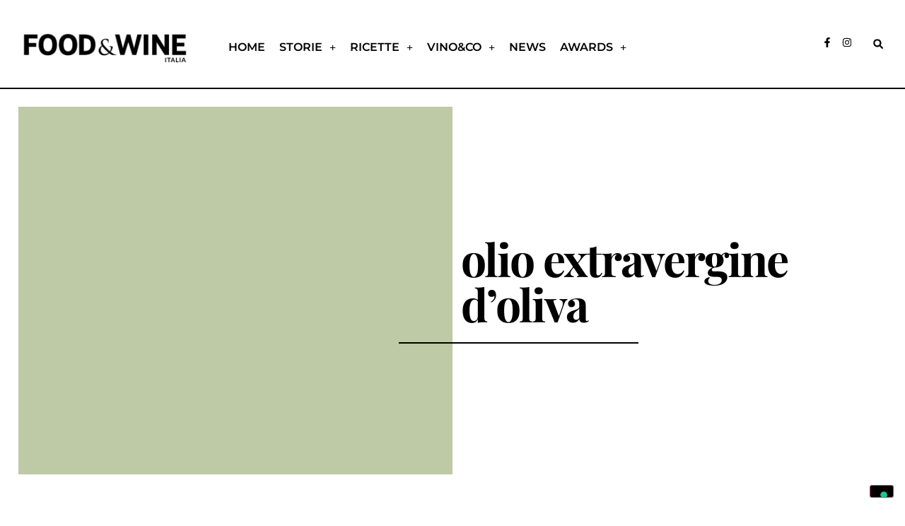

--- FILE ---
content_type: text/html; charset=UTF-8
request_url: https://www.foodandwineitalia.com/tag/olio-extravergine-doliva/
body_size: 23894
content:
<!doctype html>
<html lang="it-IT">
<head>
<meta charset="UTF-8">
<meta name="viewport" content="width=device-width, initial-scale=1">
<link rel="profile" href="https://gmpg.org/xfn/11">
<meta name='robots' content='index, follow, max-image-preview:large, max-snippet:-1, max-video-preview:-1' />
<style>img:is([sizes="auto" i], [sizes^="auto," i]) { contain-intrinsic-size: 3000px 1500px }</style>
<!-- This site is optimized with the Yoast SEO plugin v26.4 - https://yoast.com/wordpress/plugins/seo/ -->
<title>olio extravergine d&#039;oliva Archivio &#8226; Food and Wine Italia</title>
<link rel="canonical" href="https://www.foodandwineitalia.com/tag/olio-extravergine-doliva/" />
<link rel="next" href="https://www.foodandwineitalia.com/tag/olio-extravergine-doliva/page/2/" />
<meta property="og:locale" content="it_IT" />
<meta property="og:type" content="article" />
<meta property="og:title" content="olio extravergine d&#039;oliva Archivio &#8226; Food and Wine Italia" />
<meta property="og:url" content="https://www.foodandwineitalia.com/tag/olio-extravergine-doliva/" />
<meta property="og:site_name" content="Food and Wine Italia" />
<meta name="twitter:card" content="summary_large_image" />
<script type="application/ld+json" class="yoast-schema-graph">{"@context":"https://schema.org","@graph":[{"@type":"CollectionPage","@id":"https://www.foodandwineitalia.com/tag/olio-extravergine-doliva/","url":"https://www.foodandwineitalia.com/tag/olio-extravergine-doliva/","name":"olio extravergine d'oliva Archivio &#8226; Food and Wine Italia","isPartOf":{"@id":"https://www.foodandwineitalia.com/#website"},"primaryImageOfPage":{"@id":"https://www.foodandwineitalia.com/tag/olio-extravergine-doliva/#primaryimage"},"image":{"@id":"https://www.foodandwineitalia.com/tag/olio-extravergine-doliva/#primaryimage"},"thumbnailUrl":"https://www.foodandwineitalia.com/wp-content/uploads/2025/08/olio-spagna-ristorante.png","breadcrumb":{"@id":"https://www.foodandwineitalia.com/tag/olio-extravergine-doliva/#breadcrumb"},"inLanguage":"it-IT"},{"@type":"ImageObject","inLanguage":"it-IT","@id":"https://www.foodandwineitalia.com/tag/olio-extravergine-doliva/#primaryimage","url":"https://www.foodandwineitalia.com/wp-content/uploads/2025/08/olio-spagna-ristorante.png","contentUrl":"https://www.foodandwineitalia.com/wp-content/uploads/2025/08/olio-spagna-ristorante.png","width":763,"height":627},{"@type":"BreadcrumbList","@id":"https://www.foodandwineitalia.com/tag/olio-extravergine-doliva/#breadcrumb","itemListElement":[{"@type":"ListItem","position":1,"name":"Home","item":"https://www.foodandwineitalia.com/"},{"@type":"ListItem","position":2,"name":"olio extravergine d'oliva"}]},{"@type":"WebSite","@id":"https://www.foodandwineitalia.com/#website","url":"https://www.foodandwineitalia.com/","name":"Food and Wine Italia","description":"","publisher":{"@id":"https://www.foodandwineitalia.com/#organization"},"potentialAction":[{"@type":"SearchAction","target":{"@type":"EntryPoint","urlTemplate":"https://www.foodandwineitalia.com/?s={search_term_string}"},"query-input":{"@type":"PropertyValueSpecification","valueRequired":true,"valueName":"search_term_string"}}],"inLanguage":"it-IT"},{"@type":"Organization","@id":"https://www.foodandwineitalia.com/#organization","name":"FOOD & WINE Italia","url":"https://www.foodandwineitalia.com/","logo":{"@type":"ImageObject","inLanguage":"it-IT","@id":"https://www.foodandwineitalia.com/#/schema/logo/image/","url":"https://www.foodandwineitalia.com/wp-content/uploads/2021/08/FOODANDWINE-italia-magazine-logo.jpg","contentUrl":"https://www.foodandwineitalia.com/wp-content/uploads/2021/08/FOODANDWINE-italia-magazine-logo.jpg","width":534,"height":158,"caption":"FOOD & WINE Italia"},"image":{"@id":"https://www.foodandwineitalia.com/#/schema/logo/image/"}}]}</script>
<!-- / Yoast SEO plugin. -->
<link rel='dns-prefetch' href='//cdn.iubenda.com' />
<link rel="alternate" type="application/rss+xml" title="Food and Wine Italia &raquo; Feed" href="https://www.foodandwineitalia.com/feed/" />
<link rel="alternate" type="application/rss+xml" title="Food and Wine Italia &raquo; olio extravergine d&#039;oliva Feed del tag" href="https://www.foodandwineitalia.com/tag/olio-extravergine-doliva/feed/" />
<script>
window._wpemojiSettings = {"baseUrl":"https:\/\/s.w.org\/images\/core\/emoji\/16.0.1\/72x72\/","ext":".png","svgUrl":"https:\/\/s.w.org\/images\/core\/emoji\/16.0.1\/svg\/","svgExt":".svg","source":{"concatemoji":"https:\/\/www.foodandwineitalia.com\/wp-includes\/js\/wp-emoji-release.min.js?ver=6.8.3"}};
/*! This file is auto-generated */
!function(s,n){var o,i,e;function c(e){try{var t={supportTests:e,timestamp:(new Date).valueOf()};sessionStorage.setItem(o,JSON.stringify(t))}catch(e){}}function p(e,t,n){e.clearRect(0,0,e.canvas.width,e.canvas.height),e.fillText(t,0,0);var t=new Uint32Array(e.getImageData(0,0,e.canvas.width,e.canvas.height).data),a=(e.clearRect(0,0,e.canvas.width,e.canvas.height),e.fillText(n,0,0),new Uint32Array(e.getImageData(0,0,e.canvas.width,e.canvas.height).data));return t.every(function(e,t){return e===a[t]})}function u(e,t){e.clearRect(0,0,e.canvas.width,e.canvas.height),e.fillText(t,0,0);for(var n=e.getImageData(16,16,1,1),a=0;a<n.data.length;a++)if(0!==n.data[a])return!1;return!0}function f(e,t,n,a){switch(t){case"flag":return n(e,"\ud83c\udff3\ufe0f\u200d\u26a7\ufe0f","\ud83c\udff3\ufe0f\u200b\u26a7\ufe0f")?!1:!n(e,"\ud83c\udde8\ud83c\uddf6","\ud83c\udde8\u200b\ud83c\uddf6")&&!n(e,"\ud83c\udff4\udb40\udc67\udb40\udc62\udb40\udc65\udb40\udc6e\udb40\udc67\udb40\udc7f","\ud83c\udff4\u200b\udb40\udc67\u200b\udb40\udc62\u200b\udb40\udc65\u200b\udb40\udc6e\u200b\udb40\udc67\u200b\udb40\udc7f");case"emoji":return!a(e,"\ud83e\udedf")}return!1}function g(e,t,n,a){var r="undefined"!=typeof WorkerGlobalScope&&self instanceof WorkerGlobalScope?new OffscreenCanvas(300,150):s.createElement("canvas"),o=r.getContext("2d",{willReadFrequently:!0}),i=(o.textBaseline="top",o.font="600 32px Arial",{});return e.forEach(function(e){i[e]=t(o,e,n,a)}),i}function t(e){var t=s.createElement("script");t.src=e,t.defer=!0,s.head.appendChild(t)}"undefined"!=typeof Promise&&(o="wpEmojiSettingsSupports",i=["flag","emoji"],n.supports={everything:!0,everythingExceptFlag:!0},e=new Promise(function(e){s.addEventListener("DOMContentLoaded",e,{once:!0})}),new Promise(function(t){var n=function(){try{var e=JSON.parse(sessionStorage.getItem(o));if("object"==typeof e&&"number"==typeof e.timestamp&&(new Date).valueOf()<e.timestamp+604800&&"object"==typeof e.supportTests)return e.supportTests}catch(e){}return null}();if(!n){if("undefined"!=typeof Worker&&"undefined"!=typeof OffscreenCanvas&&"undefined"!=typeof URL&&URL.createObjectURL&&"undefined"!=typeof Blob)try{var e="postMessage("+g.toString()+"("+[JSON.stringify(i),f.toString(),p.toString(),u.toString()].join(",")+"));",a=new Blob([e],{type:"text/javascript"}),r=new Worker(URL.createObjectURL(a),{name:"wpTestEmojiSupports"});return void(r.onmessage=function(e){c(n=e.data),r.terminate(),t(n)})}catch(e){}c(n=g(i,f,p,u))}t(n)}).then(function(e){for(var t in e)n.supports[t]=e[t],n.supports.everything=n.supports.everything&&n.supports[t],"flag"!==t&&(n.supports.everythingExceptFlag=n.supports.everythingExceptFlag&&n.supports[t]);n.supports.everythingExceptFlag=n.supports.everythingExceptFlag&&!n.supports.flag,n.DOMReady=!1,n.readyCallback=function(){n.DOMReady=!0}}).then(function(){return e}).then(function(){var e;n.supports.everything||(n.readyCallback(),(e=n.source||{}).concatemoji?t(e.concatemoji):e.wpemoji&&e.twemoji&&(t(e.twemoji),t(e.wpemoji)))}))}((window,document),window._wpemojiSettings);
</script>
<!-- www.foodandwineitalia.com is managing ads with Advanced Ads 2.0.16 – https://wpadvancedads.com/ --><script data-wpfc-render="false" id="fooda-ready">
window.advanced_ads_ready=function(e,a){a=a||"complete";var d=function(e){return"interactive"===a?"loading"!==e:"complete"===e};d(document.readyState)?e():document.addEventListener("readystatechange",(function(a){d(a.target.readyState)&&e()}),{once:"interactive"===a})},window.advanced_ads_ready_queue=window.advanced_ads_ready_queue||[];		</script>
<style id='wp-emoji-styles-inline-css'>
img.wp-smiley, img.emoji {
display: inline !important;
border: none !important;
box-shadow: none !important;
height: 1em !important;
width: 1em !important;
margin: 0 0.07em !important;
vertical-align: -0.1em !important;
background: none !important;
padding: 0 !important;
}
</style>
<!-- <link rel='stylesheet' id='wp-block-library-css' href='https://www.foodandwineitalia.com/wp-includes/css/dist/block-library/style.min.css?ver=6.8.3' media='all' /> -->
<link rel="stylesheet" type="text/css" href="//www.foodandwineitalia.com/wp-content/cache/wpfc-minified/21s48psd/dwqvc.css" media="all"/>
<style id='global-styles-inline-css'>
:root{--wp--preset--aspect-ratio--square: 1;--wp--preset--aspect-ratio--4-3: 4/3;--wp--preset--aspect-ratio--3-4: 3/4;--wp--preset--aspect-ratio--3-2: 3/2;--wp--preset--aspect-ratio--2-3: 2/3;--wp--preset--aspect-ratio--16-9: 16/9;--wp--preset--aspect-ratio--9-16: 9/16;--wp--preset--color--black: #000000;--wp--preset--color--cyan-bluish-gray: #abb8c3;--wp--preset--color--white: #ffffff;--wp--preset--color--pale-pink: #f78da7;--wp--preset--color--vivid-red: #cf2e2e;--wp--preset--color--luminous-vivid-orange: #ff6900;--wp--preset--color--luminous-vivid-amber: #fcb900;--wp--preset--color--light-green-cyan: #7bdcb5;--wp--preset--color--vivid-green-cyan: #00d084;--wp--preset--color--pale-cyan-blue: #8ed1fc;--wp--preset--color--vivid-cyan-blue: #0693e3;--wp--preset--color--vivid-purple: #9b51e0;--wp--preset--gradient--vivid-cyan-blue-to-vivid-purple: linear-gradient(135deg,rgba(6,147,227,1) 0%,rgb(155,81,224) 100%);--wp--preset--gradient--light-green-cyan-to-vivid-green-cyan: linear-gradient(135deg,rgb(122,220,180) 0%,rgb(0,208,130) 100%);--wp--preset--gradient--luminous-vivid-amber-to-luminous-vivid-orange: linear-gradient(135deg,rgba(252,185,0,1) 0%,rgba(255,105,0,1) 100%);--wp--preset--gradient--luminous-vivid-orange-to-vivid-red: linear-gradient(135deg,rgba(255,105,0,1) 0%,rgb(207,46,46) 100%);--wp--preset--gradient--very-light-gray-to-cyan-bluish-gray: linear-gradient(135deg,rgb(238,238,238) 0%,rgb(169,184,195) 100%);--wp--preset--gradient--cool-to-warm-spectrum: linear-gradient(135deg,rgb(74,234,220) 0%,rgb(151,120,209) 20%,rgb(207,42,186) 40%,rgb(238,44,130) 60%,rgb(251,105,98) 80%,rgb(254,248,76) 100%);--wp--preset--gradient--blush-light-purple: linear-gradient(135deg,rgb(255,206,236) 0%,rgb(152,150,240) 100%);--wp--preset--gradient--blush-bordeaux: linear-gradient(135deg,rgb(254,205,165) 0%,rgb(254,45,45) 50%,rgb(107,0,62) 100%);--wp--preset--gradient--luminous-dusk: linear-gradient(135deg,rgb(255,203,112) 0%,rgb(199,81,192) 50%,rgb(65,88,208) 100%);--wp--preset--gradient--pale-ocean: linear-gradient(135deg,rgb(255,245,203) 0%,rgb(182,227,212) 50%,rgb(51,167,181) 100%);--wp--preset--gradient--electric-grass: linear-gradient(135deg,rgb(202,248,128) 0%,rgb(113,206,126) 100%);--wp--preset--gradient--midnight: linear-gradient(135deg,rgb(2,3,129) 0%,rgb(40,116,252) 100%);--wp--preset--font-size--small: 13px;--wp--preset--font-size--medium: 20px;--wp--preset--font-size--large: 36px;--wp--preset--font-size--x-large: 42px;--wp--preset--spacing--20: 0.44rem;--wp--preset--spacing--30: 0.67rem;--wp--preset--spacing--40: 1rem;--wp--preset--spacing--50: 1.5rem;--wp--preset--spacing--60: 2.25rem;--wp--preset--spacing--70: 3.38rem;--wp--preset--spacing--80: 5.06rem;--wp--preset--shadow--natural: 6px 6px 9px rgba(0, 0, 0, 0.2);--wp--preset--shadow--deep: 12px 12px 50px rgba(0, 0, 0, 0.4);--wp--preset--shadow--sharp: 6px 6px 0px rgba(0, 0, 0, 0.2);--wp--preset--shadow--outlined: 6px 6px 0px -3px rgba(255, 255, 255, 1), 6px 6px rgba(0, 0, 0, 1);--wp--preset--shadow--crisp: 6px 6px 0px rgba(0, 0, 0, 1);}:root { --wp--style--global--content-size: 800px;--wp--style--global--wide-size: 1200px; }:where(body) { margin: 0; }.wp-site-blocks > .alignleft { float: left; margin-right: 2em; }.wp-site-blocks > .alignright { float: right; margin-left: 2em; }.wp-site-blocks > .aligncenter { justify-content: center; margin-left: auto; margin-right: auto; }:where(.wp-site-blocks) > * { margin-block-start: 24px; margin-block-end: 0; }:where(.wp-site-blocks) > :first-child { margin-block-start: 0; }:where(.wp-site-blocks) > :last-child { margin-block-end: 0; }:root { --wp--style--block-gap: 24px; }:root :where(.is-layout-flow) > :first-child{margin-block-start: 0;}:root :where(.is-layout-flow) > :last-child{margin-block-end: 0;}:root :where(.is-layout-flow) > *{margin-block-start: 24px;margin-block-end: 0;}:root :where(.is-layout-constrained) > :first-child{margin-block-start: 0;}:root :where(.is-layout-constrained) > :last-child{margin-block-end: 0;}:root :where(.is-layout-constrained) > *{margin-block-start: 24px;margin-block-end: 0;}:root :where(.is-layout-flex){gap: 24px;}:root :where(.is-layout-grid){gap: 24px;}.is-layout-flow > .alignleft{float: left;margin-inline-start: 0;margin-inline-end: 2em;}.is-layout-flow > .alignright{float: right;margin-inline-start: 2em;margin-inline-end: 0;}.is-layout-flow > .aligncenter{margin-left: auto !important;margin-right: auto !important;}.is-layout-constrained > .alignleft{float: left;margin-inline-start: 0;margin-inline-end: 2em;}.is-layout-constrained > .alignright{float: right;margin-inline-start: 2em;margin-inline-end: 0;}.is-layout-constrained > .aligncenter{margin-left: auto !important;margin-right: auto !important;}.is-layout-constrained > :where(:not(.alignleft):not(.alignright):not(.alignfull)){max-width: var(--wp--style--global--content-size);margin-left: auto !important;margin-right: auto !important;}.is-layout-constrained > .alignwide{max-width: var(--wp--style--global--wide-size);}body .is-layout-flex{display: flex;}.is-layout-flex{flex-wrap: wrap;align-items: center;}.is-layout-flex > :is(*, div){margin: 0;}body .is-layout-grid{display: grid;}.is-layout-grid > :is(*, div){margin: 0;}body{padding-top: 0px;padding-right: 0px;padding-bottom: 0px;padding-left: 0px;}a:where(:not(.wp-element-button)){text-decoration: underline;}:root :where(.wp-element-button, .wp-block-button__link){background-color: #32373c;border-width: 0;color: #fff;font-family: inherit;font-size: inherit;line-height: inherit;padding: calc(0.667em + 2px) calc(1.333em + 2px);text-decoration: none;}.has-black-color{color: var(--wp--preset--color--black) !important;}.has-cyan-bluish-gray-color{color: var(--wp--preset--color--cyan-bluish-gray) !important;}.has-white-color{color: var(--wp--preset--color--white) !important;}.has-pale-pink-color{color: var(--wp--preset--color--pale-pink) !important;}.has-vivid-red-color{color: var(--wp--preset--color--vivid-red) !important;}.has-luminous-vivid-orange-color{color: var(--wp--preset--color--luminous-vivid-orange) !important;}.has-luminous-vivid-amber-color{color: var(--wp--preset--color--luminous-vivid-amber) !important;}.has-light-green-cyan-color{color: var(--wp--preset--color--light-green-cyan) !important;}.has-vivid-green-cyan-color{color: var(--wp--preset--color--vivid-green-cyan) !important;}.has-pale-cyan-blue-color{color: var(--wp--preset--color--pale-cyan-blue) !important;}.has-vivid-cyan-blue-color{color: var(--wp--preset--color--vivid-cyan-blue) !important;}.has-vivid-purple-color{color: var(--wp--preset--color--vivid-purple) !important;}.has-black-background-color{background-color: var(--wp--preset--color--black) !important;}.has-cyan-bluish-gray-background-color{background-color: var(--wp--preset--color--cyan-bluish-gray) !important;}.has-white-background-color{background-color: var(--wp--preset--color--white) !important;}.has-pale-pink-background-color{background-color: var(--wp--preset--color--pale-pink) !important;}.has-vivid-red-background-color{background-color: var(--wp--preset--color--vivid-red) !important;}.has-luminous-vivid-orange-background-color{background-color: var(--wp--preset--color--luminous-vivid-orange) !important;}.has-luminous-vivid-amber-background-color{background-color: var(--wp--preset--color--luminous-vivid-amber) !important;}.has-light-green-cyan-background-color{background-color: var(--wp--preset--color--light-green-cyan) !important;}.has-vivid-green-cyan-background-color{background-color: var(--wp--preset--color--vivid-green-cyan) !important;}.has-pale-cyan-blue-background-color{background-color: var(--wp--preset--color--pale-cyan-blue) !important;}.has-vivid-cyan-blue-background-color{background-color: var(--wp--preset--color--vivid-cyan-blue) !important;}.has-vivid-purple-background-color{background-color: var(--wp--preset--color--vivid-purple) !important;}.has-black-border-color{border-color: var(--wp--preset--color--black) !important;}.has-cyan-bluish-gray-border-color{border-color: var(--wp--preset--color--cyan-bluish-gray) !important;}.has-white-border-color{border-color: var(--wp--preset--color--white) !important;}.has-pale-pink-border-color{border-color: var(--wp--preset--color--pale-pink) !important;}.has-vivid-red-border-color{border-color: var(--wp--preset--color--vivid-red) !important;}.has-luminous-vivid-orange-border-color{border-color: var(--wp--preset--color--luminous-vivid-orange) !important;}.has-luminous-vivid-amber-border-color{border-color: var(--wp--preset--color--luminous-vivid-amber) !important;}.has-light-green-cyan-border-color{border-color: var(--wp--preset--color--light-green-cyan) !important;}.has-vivid-green-cyan-border-color{border-color: var(--wp--preset--color--vivid-green-cyan) !important;}.has-pale-cyan-blue-border-color{border-color: var(--wp--preset--color--pale-cyan-blue) !important;}.has-vivid-cyan-blue-border-color{border-color: var(--wp--preset--color--vivid-cyan-blue) !important;}.has-vivid-purple-border-color{border-color: var(--wp--preset--color--vivid-purple) !important;}.has-vivid-cyan-blue-to-vivid-purple-gradient-background{background: var(--wp--preset--gradient--vivid-cyan-blue-to-vivid-purple) !important;}.has-light-green-cyan-to-vivid-green-cyan-gradient-background{background: var(--wp--preset--gradient--light-green-cyan-to-vivid-green-cyan) !important;}.has-luminous-vivid-amber-to-luminous-vivid-orange-gradient-background{background: var(--wp--preset--gradient--luminous-vivid-amber-to-luminous-vivid-orange) !important;}.has-luminous-vivid-orange-to-vivid-red-gradient-background{background: var(--wp--preset--gradient--luminous-vivid-orange-to-vivid-red) !important;}.has-very-light-gray-to-cyan-bluish-gray-gradient-background{background: var(--wp--preset--gradient--very-light-gray-to-cyan-bluish-gray) !important;}.has-cool-to-warm-spectrum-gradient-background{background: var(--wp--preset--gradient--cool-to-warm-spectrum) !important;}.has-blush-light-purple-gradient-background{background: var(--wp--preset--gradient--blush-light-purple) !important;}.has-blush-bordeaux-gradient-background{background: var(--wp--preset--gradient--blush-bordeaux) !important;}.has-luminous-dusk-gradient-background{background: var(--wp--preset--gradient--luminous-dusk) !important;}.has-pale-ocean-gradient-background{background: var(--wp--preset--gradient--pale-ocean) !important;}.has-electric-grass-gradient-background{background: var(--wp--preset--gradient--electric-grass) !important;}.has-midnight-gradient-background{background: var(--wp--preset--gradient--midnight) !important;}.has-small-font-size{font-size: var(--wp--preset--font-size--small) !important;}.has-medium-font-size{font-size: var(--wp--preset--font-size--medium) !important;}.has-large-font-size{font-size: var(--wp--preset--font-size--large) !important;}.has-x-large-font-size{font-size: var(--wp--preset--font-size--x-large) !important;}
:root :where(.wp-block-pullquote){font-size: 1.5em;line-height: 1.6;}
</style>
<!-- <link rel='stylesheet' id='hello-elementor-css' href='https://www.foodandwineitalia.com/wp-content/themes/hello-elementor/assets/css/reset.css?ver=3.4.5' media='all' /> -->
<!-- <link rel='stylesheet' id='hello-elementor-theme-style-css' href='https://www.foodandwineitalia.com/wp-content/themes/hello-elementor/assets/css/theme.css?ver=3.4.5' media='all' /> -->
<!-- <link rel='stylesheet' id='hello-elementor-header-footer-css' href='https://www.foodandwineitalia.com/wp-content/themes/hello-elementor/assets/css/header-footer.css?ver=3.4.5' media='all' /> -->
<!-- <link rel='stylesheet' id='elementor-frontend-css' href='https://www.foodandwineitalia.com/wp-content/plugins/elementor/assets/css/frontend.min.css?ver=3.31.3' media='all' /> -->
<link rel="stylesheet" type="text/css" href="//www.foodandwineitalia.com/wp-content/cache/wpfc-minified/qqk48se/dwqva.css" media="all"/>
<style id='elementor-frontend-inline-css'>
.elementor-kit-154739{--e-global-color-primary:#000000;--e-global-color-secondary:#000000;--e-global-color-text:#000000;--e-global-color-accent:#F49F96;--e-global-color-d486168:#D8927A;--e-global-color-7f213b3:#F49F96;--e-global-color-5fdad3e:#F5CC9C;--e-global-color-f7f883a:#C39FA6;--e-global-color-a3aade1:#BEC9A6;--e-global-color-c4e3632:#E2D3CD;--e-global-color-074104c:#F9DDCF;--e-global-color-de63343:#FFEDC3;--e-global-color-246555f:#D5DDE4;--e-global-color-758f7f1:#E0EDE4;--e-global-color-20f484e:#F7F3EB;--e-global-color-3d89b6d:#FEF5F5;--e-global-color-cea28ba:#FFFBF6;--e-global-color-1cbfdea:#FFFFFF;--e-global-typography-primary-font-family:"Montserrat";--e-global-typography-primary-font-size:1rem;--e-global-typography-primary-font-weight:600;--e-global-typography-secondary-font-family:"Playfair Display";--e-global-typography-secondary-font-size:5.6rem;--e-global-typography-secondary-font-weight:800;--e-global-typography-secondary-line-height:1em;--e-global-typography-text-font-family:"Montserrat";--e-global-typography-text-font-size:1rem;--e-global-typography-text-font-weight:400;--e-global-typography-accent-font-family:"Montserrat";--e-global-typography-accent-font-size:1rem;--e-global-typography-accent-font-weight:800;--e-global-typography-6d06b06-font-family:"Playfair Display";--e-global-typography-6d06b06-font-size:4.6rem;--e-global-typography-6d06b06-font-weight:800;--e-global-typography-6d06b06-line-height:1em;--e-global-typography-3c31f45-font-family:"Playfair Display";--e-global-typography-3c31f45-font-size:3.6rem;--e-global-typography-3c31f45-font-weight:800;--e-global-typography-3c31f45-line-height:1em;--e-global-typography-e1bc536-font-family:"Playfair Display";--e-global-typography-e1bc536-font-size:2.8rem;--e-global-typography-e1bc536-font-weight:800;--e-global-typography-e1bc536-line-height:1em;--e-global-typography-9a59c08-font-family:"Playfair Display";--e-global-typography-9a59c08-font-size:2.2rem;--e-global-typography-9a59c08-font-weight:800;--e-global-typography-9a59c08-line-height:1em;--e-global-typography-7708ae1-font-family:"Playfair Display";--e-global-typography-7708ae1-font-size:1.8rem;--e-global-typography-7708ae1-font-weight:800;--e-global-typography-7708ae1-line-height:1em;--e-global-typography-ce2a4c4-font-family:"Playfair Display";--e-global-typography-ce2a4c4-font-size:1.6rem;--e-global-typography-ce2a4c4-font-weight:800;--e-global-typography-ce2a4c4-line-height:1em;--e-global-typography-1c61964-font-family:"Montserrat";--e-global-typography-1c61964-font-size:1.2rem;--e-global-typography-1c61964-font-weight:400;--e-global-typography-1c61964-line-height:1em;--e-global-typography-1c61964-letter-spacing:1px;--e-global-typography-2e68e99-font-family:"Playfair Display";--e-global-typography-2e68e99-font-size:1.2rem;--e-global-typography-2e68e99-font-weight:800;--e-global-typography-2e68e99-line-height:1em;--e-global-typography-2e68e99-letter-spacing:1px;color:var( --e-global-color-primary );font-family:var( --e-global-typography-text-font-family ), Sans-serif;font-size:var( --e-global-typography-text-font-size );font-weight:var( --e-global-typography-text-font-weight );}.elementor-kit-154739 button,.elementor-kit-154739 input[type="button"],.elementor-kit-154739 input[type="submit"],.elementor-kit-154739 .elementor-button{background-color:var( --e-global-color-primary );color:var( --e-global-color-primary );}.elementor-kit-154739 e-page-transition{background-color:#FFBC7D;}.elementor-kit-154739 a{color:var( --e-global-color-primary );}.elementor-kit-154739 a:hover{color:var( --e-global-color-primary );text-decoration:underline;}.elementor-kit-154739 h1{color:var( --e-global-color-primary );font-family:var( --e-global-typography-secondary-font-family ), Sans-serif;font-size:var( --e-global-typography-secondary-font-size );font-weight:var( --e-global-typography-secondary-font-weight );line-height:var( --e-global-typography-secondary-line-height );}.elementor-kit-154739 h2{color:var( --e-global-color-primary );}.elementor-kit-154739 h3{color:var( --e-global-color-primary );}.elementor-kit-154739 h4{color:var( --e-global-color-primary );}.elementor-kit-154739 h5{color:var( --e-global-color-primary );}.elementor-kit-154739 h6{color:var( --e-global-color-primary );}.elementor-kit-154739 button:hover,.elementor-kit-154739 button:focus,.elementor-kit-154739 input[type="button"]:hover,.elementor-kit-154739 input[type="button"]:focus,.elementor-kit-154739 input[type="submit"]:hover,.elementor-kit-154739 input[type="submit"]:focus,.elementor-kit-154739 .elementor-button:hover,.elementor-kit-154739 .elementor-button:focus{color:var( --e-global-color-primary );}.elementor-section.elementor-section-boxed > .elementor-container{max-width:1250px;}.e-con{--container-max-width:1250px;}.elementor-widget:not(:last-child){margin-block-end:20px;}.elementor-element{--widgets-spacing:20px 20px;--widgets-spacing-row:20px;--widgets-spacing-column:20px;}{}h1.entry-title{display:var(--page-title-display);}@media(max-width:1024px){.elementor-kit-154739{--e-global-typography-secondary-font-size:4rem;--e-global-typography-6d06b06-font-size:3rem;font-size:var( --e-global-typography-text-font-size );}.elementor-kit-154739 h1{font-size:var( --e-global-typography-secondary-font-size );line-height:var( --e-global-typography-secondary-line-height );}.elementor-section.elementor-section-boxed > .elementor-container{max-width:1024px;}.e-con{--container-max-width:1024px;}}@media(max-width:767px){.elementor-kit-154739{--e-global-typography-secondary-font-size:3rem;--e-global-typography-6d06b06-font-size:2.2rem;font-size:var( --e-global-typography-text-font-size );}.elementor-kit-154739 h1{font-size:var( --e-global-typography-secondary-font-size );line-height:var( --e-global-typography-secondary-line-height );}.elementor-section.elementor-section-boxed > .elementor-container{max-width:767px;}.e-con{--container-max-width:767px;}}/* Start custom CSS */.elementor-181182 .elementor-element.elementor-element-9d20171 .elementor-nav-menu--dropdown .menu_cta {
background-color: red;
}/* End custom CSS */
.elementor-181182 .elementor-element.elementor-element-456e7ae{--display:flex;--flex-direction:row;--container-widget-width:calc( ( 1 - var( --container-widget-flex-grow ) ) * 100% );--container-widget-height:100%;--container-widget-flex-grow:1;--container-widget-align-self:stretch;--flex-wrap-mobile:wrap;--align-items:stretch;--gap:0px 0px;--row-gap:0px;--column-gap:0px;--margin-top:0px;--margin-bottom:0px;--margin-left:0px;--margin-right:0px;--padding-top:0px;--padding-bottom:0px;--padding-left:0px;--padding-right:0px;}.elementor-181182 .elementor-element.elementor-element-ddea8e8{--display:flex;--margin-top:0px;--margin-bottom:0px;--margin-left:0px;--margin-right:0px;--padding-top:0px;--padding-bottom:0px;--padding-left:0px;--padding-right:0px;}.elementor-181182 .elementor-element.elementor-element-2bac0b6{width:var( --container-widget-width, 100% );max-width:100%;--container-widget-width:100%;--container-widget-flex-grow:0;}.elementor-181182 .elementor-element.elementor-element-2bac0b6.elementor-element{--align-self:stretch;}.elementor-181182 .elementor-element.elementor-element-675ee81{border-style:solid;border-width:0px 0px 2px 0px;border-color:#000000;transition:background 0.3s, border 0.3s, border-radius 0.3s, box-shadow 0.3s;padding:2% 2% 2% 2%;z-index:5;}.elementor-181182 .elementor-element.elementor-element-675ee81, .elementor-181182 .elementor-element.elementor-element-675ee81 > .elementor-background-overlay{border-radius:0px 0px 0px 0px;}.elementor-181182 .elementor-element.elementor-element-675ee81 > .elementor-background-overlay{transition:background 0.3s, border-radius 0.3s, opacity 0.3s;}.elementor-bc-flex-widget .elementor-181182 .elementor-element.elementor-element-40e9c93.elementor-column .elementor-widget-wrap{align-items:center;}.elementor-181182 .elementor-element.elementor-element-40e9c93.elementor-column.elementor-element[data-element_type="column"] > .elementor-widget-wrap.elementor-element-populated{align-content:center;align-items:center;}.elementor-181182 .elementor-element.elementor-element-40e9c93.elementor-column > .elementor-widget-wrap{justify-content:center;}.elementor-181182 .elementor-element.elementor-element-40e9c93 > .elementor-element-populated{border-style:solid;border-width:0px 0px 0px 0px;border-color:#000000;}.elementor-widget-theme-site-logo .widget-image-caption{color:var( --e-global-color-text );font-family:var( --e-global-typography-text-font-family ), Sans-serif;font-size:var( --e-global-typography-text-font-size );font-weight:var( --e-global-typography-text-font-weight );}.elementor-181182 .elementor-element.elementor-element-bed6db3 img{width:100%;}.elementor-bc-flex-widget .elementor-181182 .elementor-element.elementor-element-ab44e6a.elementor-column .elementor-widget-wrap{align-items:flex-end;}.elementor-181182 .elementor-element.elementor-element-ab44e6a.elementor-column.elementor-element[data-element_type="column"] > .elementor-widget-wrap.elementor-element-populated{align-content:flex-end;align-items:flex-end;}.elementor-widget-nav-menu .elementor-nav-menu .elementor-item{font-family:var( --e-global-typography-primary-font-family ), Sans-serif;font-size:var( --e-global-typography-primary-font-size );font-weight:var( --e-global-typography-primary-font-weight );}.elementor-widget-nav-menu .elementor-nav-menu--main .elementor-item{color:var( --e-global-color-text );fill:var( --e-global-color-text );}.elementor-widget-nav-menu .elementor-nav-menu--main .elementor-item:hover,
.elementor-widget-nav-menu .elementor-nav-menu--main .elementor-item.elementor-item-active,
.elementor-widget-nav-menu .elementor-nav-menu--main .elementor-item.highlighted,
.elementor-widget-nav-menu .elementor-nav-menu--main .elementor-item:focus{color:var( --e-global-color-accent );fill:var( --e-global-color-accent );}.elementor-widget-nav-menu .elementor-nav-menu--main:not(.e--pointer-framed) .elementor-item:before,
.elementor-widget-nav-menu .elementor-nav-menu--main:not(.e--pointer-framed) .elementor-item:after{background-color:var( --e-global-color-accent );}.elementor-widget-nav-menu .e--pointer-framed .elementor-item:before,
.elementor-widget-nav-menu .e--pointer-framed .elementor-item:after{border-color:var( --e-global-color-accent );}.elementor-widget-nav-menu{--e-nav-menu-divider-color:var( --e-global-color-text );}.elementor-widget-nav-menu .elementor-nav-menu--dropdown .elementor-item, .elementor-widget-nav-menu .elementor-nav-menu--dropdown  .elementor-sub-item{font-family:var( --e-global-typography-accent-font-family ), Sans-serif;font-size:var( --e-global-typography-accent-font-size );font-weight:var( --e-global-typography-accent-font-weight );}.elementor-181182 .elementor-element.elementor-element-9d20171 > .elementor-widget-container{margin:0px 0px 0px 0px;padding:0% 0% 2% 5%;}.elementor-181182 .elementor-element.elementor-element-9d20171 .elementor-menu-toggle{margin-right:auto;background-color:var( --e-global-color-1cbfdea );}.elementor-181182 .elementor-element.elementor-element-9d20171 .elementor-nav-menu .elementor-item{font-family:var( --e-global-typography-primary-font-family ), Sans-serif;font-size:var( --e-global-typography-primary-font-size );font-weight:var( --e-global-typography-primary-font-weight );}.elementor-181182 .elementor-element.elementor-element-9d20171 .elementor-nav-menu--main .elementor-item{color:var( --e-global-color-primary );fill:var( --e-global-color-primary );padding-left:10px;padding-right:10px;padding-top:5px;padding-bottom:5px;}.elementor-181182 .elementor-element.elementor-element-9d20171 .elementor-nav-menu--main .elementor-item:hover,
.elementor-181182 .elementor-element.elementor-element-9d20171 .elementor-nav-menu--main .elementor-item.elementor-item-active,
.elementor-181182 .elementor-element.elementor-element-9d20171 .elementor-nav-menu--main .elementor-item.highlighted,
.elementor-181182 .elementor-element.elementor-element-9d20171 .elementor-nav-menu--main .elementor-item:focus{color:var( --e-global-color-primary );fill:var( --e-global-color-primary );}.elementor-181182 .elementor-element.elementor-element-9d20171 .elementor-nav-menu--main .elementor-item.elementor-item-active{color:var( --e-global-color-primary );}.elementor-181182 .elementor-element.elementor-element-9d20171{--e-nav-menu-horizontal-menu-item-margin:calc( 0px / 2 );}.elementor-181182 .elementor-element.elementor-element-9d20171 .elementor-nav-menu--main:not(.elementor-nav-menu--layout-horizontal) .elementor-nav-menu > li:not(:last-child){margin-bottom:0px;}.elementor-181182 .elementor-element.elementor-element-9d20171 .elementor-nav-menu--dropdown a, .elementor-181182 .elementor-element.elementor-element-9d20171 .elementor-menu-toggle{color:var( --e-global-color-primary );fill:var( --e-global-color-primary );}.elementor-181182 .elementor-element.elementor-element-9d20171 .elementor-nav-menu--dropdown{background-color:#FFFFFF;}.elementor-181182 .elementor-element.elementor-element-9d20171 .elementor-nav-menu--dropdown a:hover,
.elementor-181182 .elementor-element.elementor-element-9d20171 .elementor-nav-menu--dropdown a:focus,
.elementor-181182 .elementor-element.elementor-element-9d20171 .elementor-nav-menu--dropdown a.elementor-item-active,
.elementor-181182 .elementor-element.elementor-element-9d20171 .elementor-nav-menu--dropdown a.highlighted,
.elementor-181182 .elementor-element.elementor-element-9d20171 .elementor-menu-toggle:hover,
.elementor-181182 .elementor-element.elementor-element-9d20171 .elementor-menu-toggle:focus{color:var( --e-global-color-primary );}.elementor-181182 .elementor-element.elementor-element-9d20171 .elementor-nav-menu--dropdown a:hover,
.elementor-181182 .elementor-element.elementor-element-9d20171 .elementor-nav-menu--dropdown a:focus,
.elementor-181182 .elementor-element.elementor-element-9d20171 .elementor-nav-menu--dropdown a.elementor-item-active,
.elementor-181182 .elementor-element.elementor-element-9d20171 .elementor-nav-menu--dropdown a.highlighted{background-color:#FFFFFF;}.elementor-181182 .elementor-element.elementor-element-9d20171 .elementor-nav-menu--dropdown a.elementor-item-active{color:var( --e-global-color-primary );background-color:#FFFFFF;}.elementor-181182 .elementor-element.elementor-element-9d20171 .elementor-nav-menu--dropdown .elementor-item, .elementor-181182 .elementor-element.elementor-element-9d20171 .elementor-nav-menu--dropdown  .elementor-sub-item{font-family:"Montserrat", Sans-serif;font-size:0.8rem;font-weight:600;text-transform:uppercase;}.elementor-181182 .elementor-element.elementor-element-9d20171 .elementor-nav-menu--dropdown a{padding-left:10px;padding-right:10px;padding-top:10px;padding-bottom:10px;}.elementor-181182 .elementor-element.elementor-element-9d20171 .elementor-nav-menu--main > .elementor-nav-menu > li > .elementor-nav-menu--dropdown, .elementor-181182 .elementor-element.elementor-element-9d20171 .elementor-nav-menu__container.elementor-nav-menu--dropdown{margin-top:10px !important;}.elementor-181182 .elementor-element.elementor-element-9d20171 div.elementor-menu-toggle{color:var( --e-global-color-primary );}.elementor-181182 .elementor-element.elementor-element-9d20171 div.elementor-menu-toggle svg{fill:var( --e-global-color-primary );}.elementor-181182 .elementor-element.elementor-element-9d20171 div.elementor-menu-toggle:hover, .elementor-181182 .elementor-element.elementor-element-9d20171 div.elementor-menu-toggle:focus{color:var( --e-global-color-5fdad3e );}.elementor-181182 .elementor-element.elementor-element-9d20171 div.elementor-menu-toggle:hover svg, .elementor-181182 .elementor-element.elementor-element-9d20171 div.elementor-menu-toggle:focus svg{fill:var( --e-global-color-5fdad3e );}.elementor-181182 .elementor-element.elementor-element-9d20171 .elementor-menu-toggle:hover, .elementor-181182 .elementor-element.elementor-element-9d20171 .elementor-menu-toggle:focus{background-color:var( --e-global-color-1cbfdea );}.elementor-bc-flex-widget .elementor-181182 .elementor-element.elementor-element-3fefa81.elementor-column .elementor-widget-wrap{align-items:center;}.elementor-181182 .elementor-element.elementor-element-3fefa81.elementor-column.elementor-element[data-element_type="column"] > .elementor-widget-wrap.elementor-element-populated{align-content:center;align-items:center;}.elementor-181182 .elementor-element.elementor-element-3fefa81 > .elementor-element-populated, .elementor-181182 .elementor-element.elementor-element-3fefa81 > .elementor-element-populated > .elementor-background-overlay, .elementor-181182 .elementor-element.elementor-element-3fefa81 > .elementor-background-slideshow{border-radius:0px 0px 0px 0px;}.elementor-181182 .elementor-element.elementor-element-3fefa81 > .elementor-element-populated{padding:0% 0% 0% 0%;}.elementor-181182 .elementor-element.elementor-element-3293a32{--grid-template-columns:repeat(0, auto);--icon-size:14px;--grid-column-gap:10px;--grid-row-gap:0px;}.elementor-181182 .elementor-element.elementor-element-3293a32 .elementor-widget-container{text-align:right;}.elementor-181182 .elementor-element.elementor-element-3293a32 > .elementor-widget-container{margin:0% 0% 0% 0%;padding:0% 0% 0% 0%;}.elementor-181182 .elementor-element.elementor-element-3293a32 .elementor-social-icon{background-color:#02010100;--icon-padding:0em;}.elementor-181182 .elementor-element.elementor-element-3293a32 .elementor-social-icon i{color:#000000;}.elementor-181182 .elementor-element.elementor-element-3293a32 .elementor-social-icon svg{fill:#000000;}.elementor-181182 .elementor-element.elementor-element-3293a32 .elementor-social-icon:hover i{color:var( --e-global-color-5fdad3e );}.elementor-181182 .elementor-element.elementor-element-3293a32 .elementor-social-icon:hover svg{fill:var( --e-global-color-5fdad3e );}.elementor-bc-flex-widget .elementor-181182 .elementor-element.elementor-element-25c8565.elementor-column .elementor-widget-wrap{align-items:center;}.elementor-181182 .elementor-element.elementor-element-25c8565.elementor-column.elementor-element[data-element_type="column"] > .elementor-widget-wrap.elementor-element-populated{align-content:center;align-items:center;}.elementor-181182 .elementor-element.elementor-element-25c8565 > .elementor-element-populated, .elementor-181182 .elementor-element.elementor-element-25c8565 > .elementor-element-populated > .elementor-background-overlay, .elementor-181182 .elementor-element.elementor-element-25c8565 > .elementor-background-slideshow{border-radius:0px 0px 0px 0px;}.elementor-181182 .elementor-element.elementor-element-25c8565 > .elementor-element-populated{padding:0% 0% 0% 0%;}.elementor-widget-search-form input[type="search"].elementor-search-form__input{font-family:var( --e-global-typography-text-font-family ), Sans-serif;font-size:var( --e-global-typography-text-font-size );font-weight:var( --e-global-typography-text-font-weight );}.elementor-widget-search-form .elementor-search-form__input,
.elementor-widget-search-form .elementor-search-form__icon,
.elementor-widget-search-form .elementor-lightbox .dialog-lightbox-close-button,
.elementor-widget-search-form .elementor-lightbox .dialog-lightbox-close-button:hover,
.elementor-widget-search-form.elementor-search-form--skin-full_screen input[type="search"].elementor-search-form__input{color:var( --e-global-color-text );fill:var( --e-global-color-text );}.elementor-widget-search-form .elementor-search-form__submit{font-family:var( --e-global-typography-text-font-family ), Sans-serif;font-size:var( --e-global-typography-text-font-size );font-weight:var( --e-global-typography-text-font-weight );background-color:var( --e-global-color-secondary );}.elementor-181182 .elementor-element.elementor-element-fe1897d > .elementor-widget-container{padding:0% 0% 0% 0%;}.elementor-181182 .elementor-element.elementor-element-fe1897d .elementor-search-form{text-align:right;}.elementor-181182 .elementor-element.elementor-element-fe1897d .elementor-search-form__toggle{--e-search-form-toggle-size:25px;--e-search-form-toggle-color:var( --e-global-color-primary );--e-search-form-toggle-background-color:var( --e-global-color-1cbfdea );}.elementor-181182 .elementor-element.elementor-element-fe1897d.elementor-search-form--skin-full_screen .elementor-search-form__container{background-color:var( --e-global-color-1cbfdea );}.elementor-181182 .elementor-element.elementor-element-fe1897d input[type="search"].elementor-search-form__input{font-family:var( --e-global-typography-1c61964-font-family ), Sans-serif;font-size:var( --e-global-typography-1c61964-font-size );font-weight:var( --e-global-typography-1c61964-font-weight );line-height:var( --e-global-typography-1c61964-line-height );letter-spacing:var( --e-global-typography-1c61964-letter-spacing );}.elementor-181182 .elementor-element.elementor-element-fe1897d:not(.elementor-search-form--skin-full_screen) .elementor-search-form__container{border-color:var( --e-global-color-primary );border-radius:5px;}.elementor-181182 .elementor-element.elementor-element-fe1897d.elementor-search-form--skin-full_screen input[type="search"].elementor-search-form__input{border-color:var( --e-global-color-primary );border-radius:5px;}.elementor-181182 .elementor-element.elementor-element-fe1897d:not(.elementor-search-form--skin-full_screen) .elementor-search-form--focus .elementor-search-form__input,
.elementor-181182 .elementor-element.elementor-element-fe1897d .elementor-search-form--focus .elementor-search-form__icon,
.elementor-181182 .elementor-element.elementor-element-fe1897d .elementor-lightbox .dialog-lightbox-close-button:hover,
.elementor-181182 .elementor-element.elementor-element-fe1897d.elementor-search-form--skin-full_screen input[type="search"].elementor-search-form__input:focus{color:var( --e-global-color-primary );fill:var( --e-global-color-primary );}.elementor-181182 .elementor-element.elementor-element-fe1897d .elementor-search-form__toggle:hover{--e-search-form-toggle-color:var( --e-global-color-5fdad3e );}.elementor-181182 .elementor-element.elementor-element-fe1897d .elementor-search-form__toggle:focus{--e-search-form-toggle-color:var( --e-global-color-5fdad3e );}.elementor-theme-builder-content-area{height:400px;}.elementor-location-header:before, .elementor-location-footer:before{content:"";display:table;clear:both;}@media(min-width:768px){.elementor-181182 .elementor-element.elementor-element-456e7ae{--width:100%;}.elementor-181182 .elementor-element.elementor-element-40e9c93{width:20%;}.elementor-181182 .elementor-element.elementor-element-ab44e6a{width:68%;}.elementor-181182 .elementor-element.elementor-element-3fefa81{width:8%;}.elementor-181182 .elementor-element.elementor-element-25c8565{width:4%;}}@media(max-width:1024px){.elementor-widget-theme-site-logo .widget-image-caption{font-size:var( --e-global-typography-text-font-size );}.elementor-widget-nav-menu .elementor-nav-menu .elementor-item{font-size:var( --e-global-typography-primary-font-size );}.elementor-widget-nav-menu .elementor-nav-menu--dropdown .elementor-item, .elementor-widget-nav-menu .elementor-nav-menu--dropdown  .elementor-sub-item{font-size:var( --e-global-typography-accent-font-size );}.elementor-181182 .elementor-element.elementor-element-9d20171 .elementor-nav-menu .elementor-item{font-size:var( --e-global-typography-primary-font-size );}.elementor-181182 .elementor-element.elementor-element-3293a32 > .elementor-widget-container{padding:0px 0px 0px 0px;}.elementor-widget-search-form input[type="search"].elementor-search-form__input{font-size:var( --e-global-typography-text-font-size );}.elementor-widget-search-form .elementor-search-form__submit{font-size:var( --e-global-typography-text-font-size );}.elementor-181182 .elementor-element.elementor-element-fe1897d > .elementor-widget-container{padding:0% 0% 10% 0%;}.elementor-181182 .elementor-element.elementor-element-fe1897d input[type="search"].elementor-search-form__input{font-size:var( --e-global-typography-1c61964-font-size );line-height:var( --e-global-typography-1c61964-line-height );letter-spacing:var( --e-global-typography-1c61964-letter-spacing );}}@media(max-width:767px){.elementor-widget-theme-site-logo .widget-image-caption{font-size:var( --e-global-typography-text-font-size );}.elementor-181182 .elementor-element.elementor-element-ab44e6a{width:50%;}.elementor-widget-nav-menu .elementor-nav-menu .elementor-item{font-size:var( --e-global-typography-primary-font-size );}.elementor-widget-nav-menu .elementor-nav-menu--dropdown .elementor-item, .elementor-widget-nav-menu .elementor-nav-menu--dropdown  .elementor-sub-item{font-size:var( --e-global-typography-accent-font-size );}.elementor-181182 .elementor-element.elementor-element-9d20171 .elementor-nav-menu .elementor-item{font-size:var( --e-global-typography-primary-font-size );}.elementor-181182 .elementor-element.elementor-element-9d20171 .elementor-nav-menu--dropdown a{padding-left:30px;padding-right:30px;}.elementor-181182 .elementor-element.elementor-element-3fefa81{width:25%;}.elementor-181182 .elementor-element.elementor-element-3293a32 .elementor-widget-container{text-align:right;}.elementor-181182 .elementor-element.elementor-element-3293a32 > .elementor-widget-container{margin:0% 5% 0% 0%;}.elementor-181182 .elementor-element.elementor-element-25c8565{width:25%;}.elementor-widget-search-form input[type="search"].elementor-search-form__input{font-size:var( --e-global-typography-text-font-size );}.elementor-widget-search-form .elementor-search-form__submit{font-size:var( --e-global-typography-text-font-size );}.elementor-181182 .elementor-element.elementor-element-fe1897d > .elementor-widget-container{padding:0% 0% 5% 0%;}.elementor-181182 .elementor-element.elementor-element-fe1897d input[type="search"].elementor-search-form__input{font-size:var( --e-global-typography-1c61964-font-size );line-height:var( --e-global-typography-1c61964-line-height );letter-spacing:var( --e-global-typography-1c61964-letter-spacing );}}
.elementor-154804 .elementor-element.elementor-element-3af7c64{margin-top:2%;margin-bottom:2%;padding:0% 10% 0% 10%;}.elementor-154804 .elementor-element.elementor-element-ca43cda > .elementor-element-populated{margin:0px 0px 0px 0px;--e-column-margin-right:0px;--e-column-margin-left:0px;padding:0px 0px 0px 0px;}.elementor-154804 .elementor-element.elementor-element-6619b77b > .elementor-container > .elementor-column > .elementor-widget-wrap{align-content:flex-start;align-items:flex-start;}.elementor-154804 .elementor-element.elementor-element-6619b77b{border-style:solid;border-width:2px 0px 0px 0px;border-color:#000000;transition:background 0.3s, border 0.3s, border-radius 0.3s, box-shadow 0.3s;padding:2% 2% 2% 2%;z-index:5;}.elementor-154804 .elementor-element.elementor-element-6619b77b, .elementor-154804 .elementor-element.elementor-element-6619b77b > .elementor-background-overlay{border-radius:0px 0px 0px 0px;}.elementor-154804 .elementor-element.elementor-element-6619b77b > .elementor-background-overlay{transition:background 0.3s, border-radius 0.3s, opacity 0.3s;}.elementor-154804 .elementor-element.elementor-element-1e26d52e > .elementor-element-populated{border-style:solid;border-width:0px 0px 0px 0px;border-color:#000000;}.elementor-widget-theme-site-logo .widget-image-caption{color:var( --e-global-color-text );font-family:var( --e-global-typography-text-font-family ), Sans-serif;font-size:var( --e-global-typography-text-font-size );font-weight:var( --e-global-typography-text-font-weight );}.elementor-154804 .elementor-element.elementor-element-28dd186e img{width:100%;}.elementor-widget-text-editor{font-family:var( --e-global-typography-text-font-family ), Sans-serif;font-size:var( --e-global-typography-text-font-size );font-weight:var( --e-global-typography-text-font-weight );color:var( --e-global-color-text );}.elementor-widget-text-editor.elementor-drop-cap-view-stacked .elementor-drop-cap{background-color:var( --e-global-color-primary );}.elementor-widget-text-editor.elementor-drop-cap-view-framed .elementor-drop-cap, .elementor-widget-text-editor.elementor-drop-cap-view-default .elementor-drop-cap{color:var( --e-global-color-primary );border-color:var( --e-global-color-primary );}.elementor-154804 .elementor-element.elementor-element-a42b22f{text-align:left;}.elementor-bc-flex-widget .elementor-154804 .elementor-element.elementor-element-773a94ba.elementor-column .elementor-widget-wrap{align-items:flex-end;}.elementor-154804 .elementor-element.elementor-element-773a94ba.elementor-column.elementor-element[data-element_type="column"] > .elementor-widget-wrap.elementor-element-populated{align-content:flex-end;align-items:flex-end;}.elementor-154804 .elementor-element.elementor-element-4adae70{padding:2% 2% 2% 2%;}.elementor-154804 .elementor-element.elementor-element-03bcb28{text-align:left;}.elementor-154804 .elementor-element.elementor-element-7ed2619{text-align:left;}.elementor-154804 .elementor-element.elementor-element-0508bcb{text-align:left;}.elementor-154804 .elementor-element.elementor-element-5862c953{--grid-template-columns:repeat(0, auto);--icon-size:14px;--grid-column-gap:30px;--grid-row-gap:0px;}.elementor-154804 .elementor-element.elementor-element-5862c953 .elementor-widget-container{text-align:left;}.elementor-154804 .elementor-element.elementor-element-5862c953 > .elementor-widget-container{margin:0% 0% 0% 0%;padding:0% 0% 0% 0%;}.elementor-154804 .elementor-element.elementor-element-5862c953 .elementor-social-icon{background-color:#02010100;--icon-padding:0em;}.elementor-154804 .elementor-element.elementor-element-5862c953 .elementor-social-icon i{color:#000000;}.elementor-154804 .elementor-element.elementor-element-5862c953 .elementor-social-icon svg{fill:#000000;}.elementor-154804 .elementor-element.elementor-element-5862c953 .elementor-social-icon:hover i{color:var( --e-global-color-5fdad3e );}.elementor-154804 .elementor-element.elementor-element-5862c953 .elementor-social-icon:hover svg{fill:var( --e-global-color-5fdad3e );}.elementor-154804 .elementor-element.elementor-element-e645461{margin-top:1%;margin-bottom:0%;}.elementor-154804 .elementor-element.elementor-element-102b6fd{text-align:center;font-family:"Montserrat", Sans-serif;font-size:0.7em;font-weight:400;}.elementor-theme-builder-content-area{height:400px;}.elementor-location-header:before, .elementor-location-footer:before{content:"";display:table;clear:both;}@media(min-width:768px){.elementor-154804 .elementor-element.elementor-element-1e26d52e{width:25%;}.elementor-154804 .elementor-element.elementor-element-773a94ba{width:75%;}.elementor-154804 .elementor-element.elementor-element-18703c8{width:25%;}.elementor-154804 .elementor-element.elementor-element-7c8d71d{width:25%;}.elementor-154804 .elementor-element.elementor-element-0a22156{width:25%;}.elementor-154804 .elementor-element.elementor-element-7f2bd69{width:25%;}}@media(max-width:1024px){.elementor-widget-theme-site-logo .widget-image-caption{font-size:var( --e-global-typography-text-font-size );}.elementor-widget-text-editor{font-size:var( --e-global-typography-text-font-size );}.elementor-154804 .elementor-element.elementor-element-5862c953 > .elementor-widget-container{padding:0px 0px 0px 0px;}}@media(max-width:767px){.elementor-widget-theme-site-logo .widget-image-caption{font-size:var( --e-global-typography-text-font-size );}.elementor-widget-text-editor{font-size:var( --e-global-typography-text-font-size );}.elementor-154804 .elementor-element.elementor-element-a42b22f{text-align:center;}.elementor-154804 .elementor-element.elementor-element-5862c953 .elementor-widget-container{text-align:center;}}
.elementor-155033 .elementor-element.elementor-element-52e5825 > .elementor-container > .elementor-column > .elementor-widget-wrap{align-content:center;align-items:center;}.elementor-155033 .elementor-element.elementor-element-52e5825 > .elementor-container{min-height:480px;}.elementor-155033 .elementor-element.elementor-element-52e5825, .elementor-155033 .elementor-element.elementor-element-52e5825 > .elementor-background-overlay{border-radius:0px 0px 0px 0px;}.elementor-155033 .elementor-element.elementor-element-52e5825{padding:2% 2% 2% 2%;}.elementor-155033 .elementor-element.elementor-element-01b35d2:not(.elementor-motion-effects-element-type-background) > .elementor-widget-wrap, .elementor-155033 .elementor-element.elementor-element-01b35d2 > .elementor-widget-wrap > .elementor-motion-effects-container > .elementor-motion-effects-layer{background-color:var( --e-global-color-a3aade1 );}.elementor-bc-flex-widget .elementor-155033 .elementor-element.elementor-element-01b35d2.elementor-column .elementor-widget-wrap{align-items:center;}.elementor-155033 .elementor-element.elementor-element-01b35d2.elementor-column.elementor-element[data-element_type="column"] > .elementor-widget-wrap.elementor-element-populated{align-content:center;align-items:center;}.elementor-155033 .elementor-element.elementor-element-01b35d2.elementor-column > .elementor-widget-wrap{justify-content:center;}.elementor-155033 .elementor-element.elementor-element-01b35d2 > .elementor-element-populated{border-style:solid;border-width:20px 20px 20px 20px;border-color:var( --e-global-color-a3aade1 );transition:background 0.3s, border 0.3s, border-radius 0.3s, box-shadow 0.3s;padding:0px 0px 0px 0px;}.elementor-155033 .elementor-element.elementor-element-01b35d2 > .elementor-element-populated, .elementor-155033 .elementor-element.elementor-element-01b35d2 > .elementor-element-populated > .elementor-background-overlay, .elementor-155033 .elementor-element.elementor-element-01b35d2 > .elementor-background-slideshow{border-radius:0px 0px 0px 0px;}.elementor-155033 .elementor-element.elementor-element-01b35d2 > .elementor-element-populated > .elementor-background-overlay{transition:background 0.3s, border-radius 0.3s, opacity 0.3s;}.elementor-155033 .elementor-element.elementor-element-974a8f8{--spacer-size:480px;}.elementor-155033 .elementor-element.elementor-element-791515d > .elementor-element-populated{padding:2% 2% 2% 2%;}.elementor-widget-heading .elementor-heading-title{font-family:var( --e-global-typography-primary-font-family ), Sans-serif;font-size:var( --e-global-typography-primary-font-size );font-weight:var( --e-global-typography-primary-font-weight );color:var( --e-global-color-primary );}.elementor-155033 .elementor-element.elementor-element-73d2a33 .elementor-heading-title{font-family:"Playfair Display", Sans-serif;font-size:4em;font-weight:700;line-height:1em;letter-spacing:-2px;}.elementor-widget-divider{--divider-color:var( --e-global-color-secondary );}.elementor-widget-divider .elementor-divider__text{color:var( --e-global-color-secondary );font-family:var( --e-global-typography-secondary-font-family ), Sans-serif;font-size:var( --e-global-typography-secondary-font-size );font-weight:var( --e-global-typography-secondary-font-weight );line-height:var( --e-global-typography-secondary-line-height );}.elementor-widget-divider.elementor-view-stacked .elementor-icon{background-color:var( --e-global-color-secondary );}.elementor-widget-divider.elementor-view-framed .elementor-icon, .elementor-widget-divider.elementor-view-default .elementor-icon{color:var( --e-global-color-secondary );border-color:var( --e-global-color-secondary );}.elementor-widget-divider.elementor-view-framed .elementor-icon, .elementor-widget-divider.elementor-view-default .elementor-icon svg{fill:var( --e-global-color-secondary );}.elementor-155033 .elementor-element.elementor-element-b5a0837{--divider-border-style:solid;--divider-color:#000;--divider-border-width:2px;z-index:2;}.elementor-155033 .elementor-element.elementor-element-b5a0837 > .elementor-widget-container{margin:0% 0% 0% -15%;padding:0px 0px 0px 0px;}.elementor-155033 .elementor-element.elementor-element-b5a0837 .elementor-divider-separator{width:50%;margin:0 auto;margin-left:0;}.elementor-155033 .elementor-element.elementor-element-b5a0837 .elementor-divider{text-align:left;padding-block-start:2px;padding-block-end:2px;}.elementor-155033 .elementor-element.elementor-element-d16edc1 > .elementor-widget-container{padding:0% 0% 2% 0%;}.elementor-155033 .elementor-element.elementor-element-d16edc1 .elementor-heading-title{font-family:"Playfair Display", Sans-serif;font-size:2em;font-weight:700;font-style:italic;line-height:1em;}.elementor-155033 .elementor-element.elementor-element-21f81af3{margin-top:2%;margin-bottom:2%;}.elementor-widget-archive-posts .elementor-button{background-color:var( --e-global-color-accent );font-family:var( --e-global-typography-accent-font-family ), Sans-serif;font-size:var( --e-global-typography-accent-font-size );font-weight:var( --e-global-typography-accent-font-weight );}.elementor-widget-archive-posts .elementor-post__title, .elementor-widget-archive-posts .elementor-post__title a{color:var( --e-global-color-secondary );font-family:var( --e-global-typography-primary-font-family ), Sans-serif;font-size:var( --e-global-typography-primary-font-size );font-weight:var( --e-global-typography-primary-font-weight );}.elementor-widget-archive-posts .elementor-post__meta-data{font-family:var( --e-global-typography-secondary-font-family ), Sans-serif;font-size:var( --e-global-typography-secondary-font-size );font-weight:var( --e-global-typography-secondary-font-weight );line-height:var( --e-global-typography-secondary-line-height );}.elementor-widget-archive-posts .elementor-post__excerpt p{font-family:var( --e-global-typography-text-font-family ), Sans-serif;font-size:var( --e-global-typography-text-font-size );font-weight:var( --e-global-typography-text-font-weight );}.elementor-widget-archive-posts .elementor-post__read-more{color:var( --e-global-color-accent );}.elementor-widget-archive-posts a.elementor-post__read-more{font-family:var( --e-global-typography-accent-font-family ), Sans-serif;font-size:var( --e-global-typography-accent-font-size );font-weight:var( --e-global-typography-accent-font-weight );}.elementor-widget-archive-posts .elementor-post__card .elementor-post__badge{background-color:var( --e-global-color-accent );font-family:var( --e-global-typography-accent-font-family ), Sans-serif;font-weight:var( --e-global-typography-accent-font-weight );}.elementor-widget-archive-posts .elementor-swiper-button.elementor-swiper-button-prev, .elementor-widget-archive-posts .elementor-swiper-button.elementor-swiper-button-next{background-color:var( --e-global-color-accent );}.elementor-widget-archive-posts .elementor-pagination{font-family:var( --e-global-typography-secondary-font-family ), Sans-serif;font-size:var( --e-global-typography-secondary-font-size );font-weight:var( --e-global-typography-secondary-font-weight );line-height:var( --e-global-typography-secondary-line-height );}.elementor-widget-archive-posts .ecs-load-more-button .elementor-button{font-family:var( --e-global-typography-accent-font-family ), Sans-serif;font-size:var( --e-global-typography-accent-font-size );font-weight:var( --e-global-typography-accent-font-weight );background-color:var( --e-global-color-accent );}.elementor-widget-archive-posts .e-load-more-message{font-family:var( --e-global-typography-secondary-font-family ), Sans-serif;font-size:var( --e-global-typography-secondary-font-size );font-weight:var( --e-global-typography-secondary-font-weight );line-height:var( --e-global-typography-secondary-line-height );}.elementor-widget-archive-posts .elementor-posts-nothing-found{color:var( --e-global-color-text );font-family:var( --e-global-typography-text-font-family ), Sans-serif;font-size:var( --e-global-typography-text-font-size );font-weight:var( --e-global-typography-text-font-weight );}.elementor-155033 .elementor-element.elementor-element-f8753e1{--grid-row-gap:10px;--grid-column-gap:0px;}.elementor-155033 .elementor-element.elementor-element-f8753e1 .ecs-link-wrapper, 
.elementor-155033 .elementor-element.elementor-element-f8753e1 .ecs-custom-grid .ecs-post-loop,
.elementor-155033 .elementor-element.elementor-element-f8753e1 .ecs-post-loop > .elementor, 
.elementor-155033 .elementor-element.elementor-element-f8753e1 .ecs-post-loop > .elementor .elementor-inner, 
.elementor-155033 .elementor-element.elementor-element-f8753e1 .ecs-post-loop > .elementor .elementor-inner .elementor-section-wrap, 
.elementor-155033 .elementor-element.elementor-element-f8753e1 .ecs-post-loop > .elementor .elementor-section-wrap,
.elementor-155033 .elementor-element.elementor-element-f8753e1 .ecs-post-loop > .elementor > .elementor-section,
.elementor-155033 .elementor-element.elementor-element-f8753e1 .ecs-post-loop > .elementor > .e-container,
.elementor-155033 .elementor-element.elementor-element-f8753e1 .ecs-post-loop > .ecs-link-wrapper > .elementor > .e-container,
.elementor-155033 .elementor-element.elementor-element-f8753e1 .ecs-post-loop > .ecs-link-wrapper > .elementor > .elementor-section,
.elementor-155033 .elementor-element.elementor-element-f8753e1 .ecs-link-wrapper > .has-post-thumbnail, .ecs-link-wrapper > .has-post-thumbnail > .elementor-section,
.elementor-155033 .elementor-element.elementor-element-f8753e1 .ecs-post-loop > .has-post-thumbnail, .ecs-post-loop > .has-post-thumbnail > .elementor-section,
.elementor-155033 .elementor-element.elementor-element-f8753e1 .ecs-post-loop > .elementor .elementor-inner .elementor-section-wrap .elementor-top-section,  
.elementor-155033 .elementor-element.elementor-element-f8753e1 .ecs-post-loop > .elementor .elementor-section-wrap .elementor-top-section, 
.elementor-155033 .elementor-element.elementor-element-f8753e1 .ecs-post-loop > .elementor .elementor-container{height:100%;}.elementor-155033 .elementor-element.elementor-element-f8753e1 .elementor-post{height:auto;}.elementor-155033 .elementor-element.elementor-element-f8753e1 .elementor-pagination{text-align:center;font-family:var( --e-global-typography-2e68e99-font-family ), Sans-serif;font-size:var( --e-global-typography-2e68e99-font-size );font-weight:var( --e-global-typography-2e68e99-font-weight );line-height:var( --e-global-typography-2e68e99-line-height );letter-spacing:var( --e-global-typography-2e68e99-letter-spacing );margin-top:50px;}.elementor-155033 .elementor-element.elementor-element-f8753e1 .elementor-pagination .page-numbers:not(.dots){color:var( --e-global-color-primary );}.elementor-155033 .elementor-element.elementor-element-f8753e1 .elementor-pagination a.page-numbers:hover{color:var( --e-global-color-accent );}.elementor-155033 .elementor-element.elementor-element-f8753e1 .elementor-pagination .page-numbers.current{color:var( --e-global-color-accent );}body:not(.rtl) .elementor-155033 .elementor-element.elementor-element-f8753e1 .elementor-pagination .page-numbers:not(:first-child){margin-left:calc( 10px/2 );}body:not(.rtl) .elementor-155033 .elementor-element.elementor-element-f8753e1 .elementor-pagination .page-numbers:not(:last-child){margin-right:calc( 10px/2 );}body.rtl .elementor-155033 .elementor-element.elementor-element-f8753e1 .elementor-pagination .page-numbers:not(:first-child){margin-right:calc( 10px/2 );}body.rtl .elementor-155033 .elementor-element.elementor-element-f8753e1 .elementor-pagination .page-numbers:not(:last-child){margin-left:calc( 10px/2 );}@media(max-width:1024px){.elementor-155033 .elementor-element.elementor-element-791515d > .elementor-element-populated{padding:5% 5% 5% 5%;}.elementor-widget-heading .elementor-heading-title{font-size:var( --e-global-typography-primary-font-size );}.elementor-155033 .elementor-element.elementor-element-73d2a33 .elementor-heading-title{font-size:3rem;line-height:1em;}.elementor-widget-divider .elementor-divider__text{font-size:var( --e-global-typography-secondary-font-size );line-height:var( --e-global-typography-secondary-line-height );}.elementor-155033 .elementor-element.elementor-element-d16edc1 .elementor-heading-title{font-size:2rem;line-height:1em;}.elementor-widget-archive-posts .elementor-post__title, .elementor-widget-archive-posts .elementor-post__title a{font-size:var( --e-global-typography-primary-font-size );}.elementor-widget-archive-posts .elementor-post__meta-data{font-size:var( --e-global-typography-secondary-font-size );line-height:var( --e-global-typography-secondary-line-height );}.elementor-widget-archive-posts .elementor-post__excerpt p{font-size:var( --e-global-typography-text-font-size );}.elementor-widget-archive-posts a.elementor-post__read-more{font-size:var( --e-global-typography-accent-font-size );}.elementor-widget-archive-posts .elementor-pagination{font-size:var( --e-global-typography-secondary-font-size );line-height:var( --e-global-typography-secondary-line-height );}.elementor-widget-archive-posts .ecs-load-more-button .elementor-button{font-size:var( --e-global-typography-accent-font-size );}.elementor-widget-archive-posts .elementor-button{font-size:var( --e-global-typography-accent-font-size );}.elementor-widget-archive-posts .e-load-more-message{font-size:var( --e-global-typography-secondary-font-size );line-height:var( --e-global-typography-secondary-line-height );}.elementor-widget-archive-posts .elementor-posts-nothing-found{font-size:var( --e-global-typography-text-font-size );}.elementor-155033 .elementor-element.elementor-element-f8753e1 .elementor-pagination{font-size:var( --e-global-typography-2e68e99-font-size );line-height:var( --e-global-typography-2e68e99-line-height );letter-spacing:var( --e-global-typography-2e68e99-letter-spacing );}}@media(max-width:767px){.elementor-155033 .elementor-element.elementor-element-791515d > .elementor-element-populated{padding:5% 5% 5% 5%;}.elementor-widget-heading .elementor-heading-title{font-size:var( --e-global-typography-primary-font-size );}.elementor-155033 .elementor-element.elementor-element-73d2a33 .elementor-heading-title{font-size:38px;line-height:42px;}.elementor-widget-divider .elementor-divider__text{font-size:var( --e-global-typography-secondary-font-size );line-height:var( --e-global-typography-secondary-line-height );}.elementor-155033 .elementor-element.elementor-element-d16edc1 .elementor-heading-title{font-size:1.5rem;line-height:1em;}.elementor-widget-archive-posts .elementor-post__title, .elementor-widget-archive-posts .elementor-post__title a{font-size:var( --e-global-typography-primary-font-size );}.elementor-widget-archive-posts .elementor-post__meta-data{font-size:var( --e-global-typography-secondary-font-size );line-height:var( --e-global-typography-secondary-line-height );}.elementor-widget-archive-posts .elementor-post__excerpt p{font-size:var( --e-global-typography-text-font-size );}.elementor-widget-archive-posts a.elementor-post__read-more{font-size:var( --e-global-typography-accent-font-size );}.elementor-widget-archive-posts .elementor-pagination{font-size:var( --e-global-typography-secondary-font-size );line-height:var( --e-global-typography-secondary-line-height );}.elementor-widget-archive-posts .ecs-load-more-button .elementor-button{font-size:var( --e-global-typography-accent-font-size );}.elementor-widget-archive-posts .elementor-button{font-size:var( --e-global-typography-accent-font-size );}.elementor-widget-archive-posts .e-load-more-message{font-size:var( --e-global-typography-secondary-font-size );line-height:var( --e-global-typography-secondary-line-height );}.elementor-widget-archive-posts .elementor-posts-nothing-found{font-size:var( --e-global-typography-text-font-size );}.elementor-155033 .elementor-element.elementor-element-f8753e1 .elementor-pagination{font-size:var( --e-global-typography-2e68e99-font-size );line-height:var( --e-global-typography-2e68e99-line-height );letter-spacing:var( --e-global-typography-2e68e99-letter-spacing );}}/* Start custom CSS for divider, class: .elementor-element-b5a0837 */.rotate {transform: rotate(-90deg);}/* End custom CSS */
</style>
<!-- <link rel='stylesheet' id='widget-image-css' href='https://www.foodandwineitalia.com/wp-content/plugins/elementor/assets/css/widget-image.min.css?ver=3.31.3' media='all' /> -->
<!-- <link rel='stylesheet' id='widget-nav-menu-css' href='https://www.foodandwineitalia.com/wp-content/plugins/elementor-pro/assets/css/widget-nav-menu.min.css?ver=3.29.2' media='all' /> -->
<!-- <link rel='stylesheet' id='e-animation-float-css' href='https://www.foodandwineitalia.com/wp-content/plugins/elementor/assets/lib/animations/styles/e-animation-float.min.css?ver=3.31.3' media='all' /> -->
<!-- <link rel='stylesheet' id='widget-social-icons-css' href='https://www.foodandwineitalia.com/wp-content/plugins/elementor/assets/css/widget-social-icons.min.css?ver=3.31.3' media='all' /> -->
<!-- <link rel='stylesheet' id='e-apple-webkit-css' href='https://www.foodandwineitalia.com/wp-content/plugins/elementor/assets/css/conditionals/apple-webkit.min.css?ver=3.31.3' media='all' /> -->
<!-- <link rel='stylesheet' id='widget-search-form-css' href='https://www.foodandwineitalia.com/wp-content/plugins/elementor-pro/assets/css/widget-search-form.min.css?ver=3.29.2' media='all' /> -->
<!-- <link rel='stylesheet' id='widget-spacer-css' href='https://www.foodandwineitalia.com/wp-content/plugins/elementor/assets/css/widget-spacer.min.css?ver=3.31.3' media='all' /> -->
<!-- <link rel='stylesheet' id='widget-heading-css' href='https://www.foodandwineitalia.com/wp-content/plugins/elementor/assets/css/widget-heading.min.css?ver=3.31.3' media='all' /> -->
<!-- <link rel='stylesheet' id='widget-divider-css' href='https://www.foodandwineitalia.com/wp-content/plugins/elementor/assets/css/widget-divider.min.css?ver=3.31.3' media='all' /> -->
<!-- <link rel='stylesheet' id='widget-posts-css' href='https://www.foodandwineitalia.com/wp-content/plugins/elementor-pro/assets/css/widget-posts.min.css?ver=3.29.2' media='all' /> -->
<!-- <link rel='stylesheet' id='font-awesome-5-all-css' href='https://www.foodandwineitalia.com/wp-content/plugins/elementor/assets/lib/font-awesome/css/all.min.css?ver=3.31.3' media='all' /> -->
<!-- <link rel='stylesheet' id='font-awesome-4-shim-css' href='https://www.foodandwineitalia.com/wp-content/plugins/elementor/assets/lib/font-awesome/css/v4-shims.min.css?ver=3.31.3' media='all' /> -->
<!-- <link rel='stylesheet' id='hello-elementor-child-style-css' href='https://www.foodandwineitalia.com/wp-content/themes/hello-theme-child-master/style.css?ver=1.0.0' media='all' /> -->
<!-- <link rel='stylesheet' id='ecs-styles-css' href='https://www.foodandwineitalia.com/wp-content/plugins/ele-custom-skin/assets/css/ecs-style.css?ver=3.1.9' media='all' /> -->
<!-- <link rel='stylesheet' id='elementor-gf-local-montserrat-css' href='https://www.foodandwineitalia.com/wp-content/uploads/elementor/google-fonts/css/montserrat.css?ver=1751040084' media='all' /> -->
<!-- <link rel='stylesheet' id='elementor-gf-local-playfairdisplay-css' href='https://www.foodandwineitalia.com/wp-content/uploads/elementor/google-fonts/css/playfairdisplay.css?ver=1751040087' media='all' /> -->
<link rel="stylesheet" type="text/css" href="//www.foodandwineitalia.com/wp-content/cache/wpfc-minified/2qcv8csg/dwqva.css" media="all"/>
<script  type="text/javascript" class=" _iub_cs_skip" id="iubenda-head-inline-scripts-0">
var _iub = _iub || [];
_iub.csConfiguration = {"invalidateConsentWithoutLog":true,"consentOnContinuedBrowsing":false,"whitelabel":false,"lang":"it","floatingPreferencesButtonDisplay":"bottom-right","siteId":2477123,"enableRemoteConsent":true,"perPurposeConsent":true,"cookiePolicyId":51451002, "banner":{ "closeButtonRejects":true,"acceptButtonDisplay":true,"customizeButtonDisplay":true,"explicitWithdrawal":true,"position":"float-top-center","acceptButtonColor":"#000000","acceptButtonCaptionColor":"white","customizeButtonColor":"#DADADA","customizeButtonCaptionColor":"#4D4D4D","rejectButtonColor":"#000000","rejectButtonCaptionColor":"white","backgroundColor":"white","rejectButtonDisplay":true,"listPurposes":true,"textColor":"black","logo":"https://www.foodandwineitalia.com/wp-content/uploads/2021/08/FOODANDWINE-italia-magazine-logo.jpg","brandBackgroundColor":"#ffffff","brandTextColor":0 }};
</script>
<script  type="text/javascript" charset="UTF-8" async="" class=" _iub_cs_skip" src="//cdn.iubenda.com/cs/iubenda_cs.js?ver=3.12.5" id="iubenda-head-scripts-0-js"></script>
<script src='//www.foodandwineitalia.com/wp-content/cache/wpfc-minified/22v0rib4/dwqva.js' type="text/javascript"></script>
<!-- <script src="https://www.foodandwineitalia.com/wp-includes/js/jquery/jquery.min.js?ver=3.7.1" id="jquery-core-js"></script> -->
<!-- <script src="https://www.foodandwineitalia.com/wp-includes/js/jquery/jquery-migrate.min.js?ver=3.4.1" id="jquery-migrate-js"></script> -->
<!-- <script src="https://www.foodandwineitalia.com/wp-content/plugins/elementor/assets/lib/font-awesome/js/v4-shims.min.js?ver=3.31.3" id="font-awesome-4-shim-js"></script> -->
<script id="advanced-ads-advanced-js-js-extra">
var advads_options = {"blog_id":"1","privacy":{"enabled":false,"state":"not_needed"}};
</script>
<script src='//www.foodandwineitalia.com/wp-content/cache/wpfc-minified/rtb84ns/84y9.js' type="text/javascript"></script>
<!-- <script src="https://www.foodandwineitalia.com/wp-content/plugins/advanced-ads/public/assets/js/advanced.min.js?ver=2.0.16" id="advanced-ads-advanced-js-js"></script> -->
<script id="ecs_ajax_load-js-extra">
var ecs_ajax_params = {"ajaxurl":"https:\/\/www.foodandwineitalia.com\/wp-admin\/admin-ajax.php","posts":"{\"tag\":\"olio-extravergine-doliva\",\"error\":\"\",\"m\":\"\",\"p\":0,\"post_parent\":\"\",\"subpost\":\"\",\"subpost_id\":\"\",\"attachment\":\"\",\"attachment_id\":0,\"name\":\"\",\"pagename\":\"\",\"page_id\":0,\"second\":\"\",\"minute\":\"\",\"hour\":\"\",\"day\":0,\"monthnum\":0,\"year\":0,\"w\":0,\"category_name\":\"\",\"cat\":\"\",\"tag_id\":246,\"author\":\"\",\"author_name\":\"\",\"feed\":\"\",\"tb\":\"\",\"paged\":0,\"meta_key\":\"\",\"meta_value\":\"\",\"preview\":\"\",\"s\":\"\",\"sentence\":\"\",\"title\":\"\",\"fields\":\"all\",\"menu_order\":\"\",\"embed\":\"\",\"category__in\":[],\"category__not_in\":[],\"category__and\":[],\"post__in\":[],\"post__not_in\":[],\"post_name__in\":[],\"tag__in\":[],\"tag__not_in\":[],\"tag__and\":[],\"tag_slug__in\":[\"olio-extravergine-doliva\"],\"tag_slug__and\":[],\"post_parent__in\":[],\"post_parent__not_in\":[],\"author__in\":[],\"author__not_in\":[],\"search_columns\":[],\"ignore_sticky_posts\":false,\"suppress_filters\":false,\"cache_results\":true,\"update_post_term_cache\":true,\"update_menu_item_cache\":false,\"lazy_load_term_meta\":true,\"update_post_meta_cache\":true,\"post_type\":\"\",\"posts_per_page\":10,\"nopaging\":false,\"comments_per_page\":\"50\",\"no_found_rows\":false,\"order\":\"DESC\"}"};
</script>
<script src='//www.foodandwineitalia.com/wp-content/cache/wpfc-minified/d7pzj643/dwqva.js' type="text/javascript"></script>
<!-- <script src="https://www.foodandwineitalia.com/wp-content/plugins/ele-custom-skin/assets/js/ecs_ajax_pagination.js?ver=3.1.9" id="ecs_ajax_load-js"></script> -->
<!-- <script src="https://www.foodandwineitalia.com/wp-content/plugins/ele-custom-skin/assets/js/ecs.js?ver=3.1.9" id="ecs-script-js"></script> -->
<link rel="https://api.w.org/" href="https://www.foodandwineitalia.com/wp-json/" /><link rel="alternate" title="JSON" type="application/json" href="https://www.foodandwineitalia.com/wp-json/wp/v2/tags/246" /><link rel="EditURI" type="application/rsd+xml" title="RSD" href="https://www.foodandwineitalia.com/xmlrpc.php?rsd" />
<meta name="generator" content="WordPress 6.8.3" />
<!-- Analytics by WP Statistics - https://wp-statistics.com -->
<!-- Google tag (gtag.js) -->
<script async src="https://www.googletagmanager.com/gtag/js?id=G-CD52CM4E45"></script>
<script>
window.dataLayer = window.dataLayer || [];
function gtag(){dataLayer.push(arguments);}
gtag('js', new Date());
gtag('config', 'G-CD52CM4E45');
</script>
<meta name="generator" content="Elementor 3.31.3; features: e_font_icon_svg, additional_custom_breakpoints, e_element_cache; settings: css_print_method-internal, google_font-enabled, font_display-auto">
<script type="text/javascript">
var advadsCfpQueue = [];
var advadsCfpAd = function( adID ) {
if ( 'undefined' === typeof advadsProCfp ) {
advadsCfpQueue.push( adID )
} else {
advadsProCfp.addElement( adID )
}
}
</script>
<style>
.e-con.e-parent:nth-of-type(n+4):not(.e-lazyloaded):not(.e-no-lazyload),
.e-con.e-parent:nth-of-type(n+4):not(.e-lazyloaded):not(.e-no-lazyload) * {
background-image: none !important;
}
@media screen and (max-height: 1024px) {
.e-con.e-parent:nth-of-type(n+3):not(.e-lazyloaded):not(.e-no-lazyload),
.e-con.e-parent:nth-of-type(n+3):not(.e-lazyloaded):not(.e-no-lazyload) * {
background-image: none !important;
}
}
@media screen and (max-height: 640px) {
.e-con.e-parent:nth-of-type(n+2):not(.e-lazyloaded):not(.e-no-lazyload),
.e-con.e-parent:nth-of-type(n+2):not(.e-lazyloaded):not(.e-no-lazyload) * {
background-image: none !important;
}
}
</style>
<link rel="icon" href="https://www.foodandwineitalia.com/wp-content/uploads/2019/04/cropped-favicon_foodandwine-32x32.png" sizes="32x32" />
<link rel="icon" href="https://www.foodandwineitalia.com/wp-content/uploads/2019/04/cropped-favicon_foodandwine-192x192.png" sizes="192x192" />
<link rel="apple-touch-icon" href="https://www.foodandwineitalia.com/wp-content/uploads/2019/04/cropped-favicon_foodandwine-180x180.png" />
<meta name="msapplication-TileImage" content="https://www.foodandwineitalia.com/wp-content/uploads/2019/04/cropped-favicon_foodandwine-270x270.png" />
</head>
<body data-rsssl=1 class="archive tag tag-olio-extravergine-doliva tag-246 wp-custom-logo wp-embed-responsive wp-theme-hello-elementor wp-child-theme-hello-theme-child-master hello-elementor-default elementor-page-155033 elementor-default elementor-template-full-width elementor-kit-154739 aa-prefix-fooda-">
<a class="skip-link screen-reader-text" href="#content">Vai al contenuto</a>
<div data-elementor-type="header" data-elementor-id="181182" class="elementor elementor-181182 elementor-location-header" data-elementor-post-type="elementor_library">
<div class="elementor-element elementor-element-456e7ae e-con-full e-flex e-con e-parent" data-id="456e7ae" data-element_type="container">
<div class="elementor-element elementor-element-ddea8e8 e-con-full e-flex e-con e-child" data-id="ddea8e8" data-element_type="container">
<div class="elementor-element elementor-element-2bac0b6 elementor-widget__width-initial elementor-widget elementor-widget-shortcode" data-id="2bac0b6" data-element_type="widget" data-widget_type="shortcode.default">
<div class="elementor-widget-container">
<div class="elementor-shortcode">
</div>
</div>
</div>
</div>
</div>
<section class="elementor-section elementor-top-section elementor-element elementor-element-675ee81 elementor-section-boxed elementor-section-height-default elementor-section-height-default" data-id="675ee81" data-element_type="section" data-settings="{&quot;background_background&quot;:&quot;classic&quot;}">
<div class="elementor-container elementor-column-gap-no">
<div class="elementor-column elementor-col-25 elementor-top-column elementor-element elementor-element-40e9c93" data-id="40e9c93" data-element_type="column">
<div class="elementor-widget-wrap elementor-element-populated">
<div class="elementor-element elementor-element-bed6db3 elementor-widget elementor-widget-theme-site-logo elementor-widget-image" data-id="bed6db3" data-element_type="widget" data-widget_type="theme-site-logo.default">
<div class="elementor-widget-container">
<a href="https://www.foodandwineitalia.com">
<img fetchpriority="high" width="534" height="158" src="https://www.foodandwineitalia.com/wp-content/uploads/2021/08/FOODANDWINE-italia-magazine-logo.jpg" class="attachment-full size-full wp-image-154809" alt="" srcset="https://www.foodandwineitalia.com/wp-content/uploads/2021/08/FOODANDWINE-italia-magazine-logo.jpg 534w, https://www.foodandwineitalia.com/wp-content/uploads/2021/08/FOODANDWINE-italia-magazine-logo-300x89.jpg 300w" sizes="(max-width: 534px) 100vw, 534px" />				</a>
</div>
</div>
</div>
</div>
<div class="elementor-column elementor-col-25 elementor-top-column elementor-element elementor-element-ab44e6a" data-id="ab44e6a" data-element_type="column">
<div class="elementor-widget-wrap elementor-element-populated">
<div class="elementor-element elementor-element-9d20171 elementor-nav-menu--stretch elementor-nav-menu__align-start elementor-nav-menu--dropdown-tablet elementor-nav-menu__text-align-aside elementor-nav-menu--toggle elementor-nav-menu--burger elementor-widget elementor-widget-nav-menu" data-id="9d20171" data-element_type="widget" data-settings="{&quot;full_width&quot;:&quot;stretch&quot;,&quot;submenu_icon&quot;:{&quot;value&quot;:&quot;&lt;i class=\&quot;fas e-plus-icon\&quot;&gt;&lt;\/i&gt;&quot;,&quot;library&quot;:&quot;&quot;},&quot;layout&quot;:&quot;horizontal&quot;,&quot;toggle&quot;:&quot;burger&quot;}" data-widget_type="nav-menu.default">
<div class="elementor-widget-container">
<nav aria-label="Menu" class="elementor-nav-menu--main elementor-nav-menu__container elementor-nav-menu--layout-horizontal e--pointer-none">
<ul id="menu-1-9d20171" class="elementor-nav-menu"><li class="menu-item menu-item-type-post_type menu-item-object-page menu-item-home menu-item-30"><a href="https://www.foodandwineitalia.com/" class="elementor-item">HOME</a></li>
<li class="menu-item menu-item-type-post_type menu-item-object-page menu-item-has-children menu-item-33"><a href="https://www.foodandwineitalia.com/storie/" class="elementor-item">STORIE</a>
<ul class="sub-menu elementor-nav-menu--dropdown">
<li class="menu-item menu-item-type-taxonomy menu-item-object-category menu-item-1502"><a href="https://www.foodandwineitalia.com/category/cover-story/personaggi/" class="elementor-sub-item">Personaggi</a></li>
<li class="menu-item menu-item-type-taxonomy menu-item-object-category menu-item-1503"><a href="https://www.foodandwineitalia.com/category/cover-story/prodotti/" class="elementor-sub-item">Prodotti</a></li>
<li class="menu-item menu-item-type-taxonomy menu-item-object-category menu-item-1501"><a href="https://www.foodandwineitalia.com/category/cover-story/roundtable/" class="elementor-sub-item">Roundtable</a></li>
<li class="menu-item menu-item-type-post_type menu-item-object-page menu-item-36"><a href="https://www.foodandwineitalia.com/travel/" class="elementor-sub-item">Travel</a></li>
</ul>
</li>
<li class="menu-item menu-item-type-post_type menu-item-object-page menu-item-has-children menu-item-35"><a href="https://www.foodandwineitalia.com/ricette/" class="elementor-item">RICETTE</a>
<ul class="sub-menu elementor-nav-menu--dropdown">
<li class="menu-item menu-item-type-taxonomy menu-item-object-category menu-item-1474"><a href="https://www.foodandwineitalia.com/category/ricette/antipasti/" class="elementor-sub-item">Antipasti</a></li>
<li class="menu-item menu-item-type-taxonomy menu-item-object-category menu-item-139"><a href="https://www.foodandwineitalia.com/category/ricette/primi/" class="elementor-sub-item">Primi</a></li>
<li class="menu-item menu-item-type-taxonomy menu-item-object-category menu-item-140"><a href="https://www.foodandwineitalia.com/category/ricette/secondi/" class="elementor-sub-item">Secondi</a></li>
<li class="menu-item menu-item-type-taxonomy menu-item-object-category menu-item-104961"><a href="https://www.foodandwineitalia.com/category/ricette/zuppe/" class="elementor-sub-item">Zuppe</a></li>
<li class="menu-item menu-item-type-taxonomy menu-item-object-category menu-item-137"><a href="https://www.foodandwineitalia.com/category/ricette/contorni/" class="elementor-sub-item">Contorni</a></li>
<li class="menu-item menu-item-type-taxonomy menu-item-object-category menu-item-138"><a href="https://www.foodandwineitalia.com/category/ricette/dessert/" class="elementor-sub-item">Dessert</a></li>
<li class="menu-item menu-item-type-taxonomy menu-item-object-category menu-item-104960"><a href="https://www.foodandwineitalia.com/category/ricette/impasti/" class="elementor-sub-item">Impasti</a></li>
<li class="menu-item menu-item-type-taxonomy menu-item-object-category menu-item-104959"><a href="https://www.foodandwineitalia.com/category/ricette/drinks-ricette/" class="elementor-sub-item">Drinks</a></li>
<li class="menu-item menu-item-type-taxonomy menu-item-object-category menu-item-1475"><a href="https://www.foodandwineitalia.com/category/ricette/condimenti-e-salse/" class="elementor-sub-item">Salse e Condimenti</a></li>
<li class="menu-item menu-item-type-post_type menu-item-object-page menu-item-37"><a href="https://www.foodandwineitalia.com/video/" class="elementor-sub-item">Video</a></li>
</ul>
</li>
<li class="menu-item menu-item-type-post_type menu-item-object-page menu-item-has-children menu-item-31"><a href="https://www.foodandwineitalia.com/drinks/" class="elementor-item">VINO&#038;CO</a>
<ul class="sub-menu elementor-nav-menu--dropdown">
<li class="menu-item menu-item-type-custom menu-item-object-custom menu-item-has-children menu-item-199374"><a href="#" class="elementor-sub-item elementor-item-anchor">50 CANTINE TOP</a>
<ul class="sub-menu elementor-nav-menu--dropdown">
<li class="menu-item menu-item-type-post_type menu-item-object-page menu-item-208901"><a href="https://www.foodandwineitalia.com/50-cantine-top/cantine-top-2025/" class="elementor-sub-item">Cantine Top 2025</a></li>
<li class="menu-item menu-item-type-post_type menu-item-object-page menu-item-198778"><a href="https://www.foodandwineitalia.com/50-cantine-top/cantine-top-2024/" class="elementor-sub-item">Cantine Top 2024</a></li>
<li class="menu-item menu-item-type-post_type menu-item-object-page menu-item-188678"><a href="https://www.foodandwineitalia.com/50-cantine-top/cantine-top-2023/" class="elementor-sub-item">Cantine Top 2023</a></li>
<li class="menu-item menu-item-type-post_type menu-item-object-page menu-item-182831"><a href="https://www.foodandwineitalia.com/50-cantine-top/cantine-top-2022/" class="elementor-sub-item">Cantine Top 2022</a></li>
<li class="menu-item menu-item-type-post_type menu-item-object-page menu-item-182830"><a href="https://www.foodandwineitalia.com/50-cantine-top/cantine-top-2021/" class="elementor-sub-item">Cantine Top 2021</a></li>
<li class="menu-item menu-item-type-post_type menu-item-object-page menu-item-182829"><a href="https://www.foodandwineitalia.com/50-cantine-top/cantine-top-2020/" class="elementor-sub-item">Cantine Top 2020</a></li>
</ul>
</li>
<li class="menu-item menu-item-type-taxonomy menu-item-object-category menu-item-1532"><a href="https://www.foodandwineitalia.com/category/drinks/vino/" class="elementor-sub-item">Vino</a></li>
<li class="menu-item menu-item-type-taxonomy menu-item-object-category menu-item-1531"><a href="https://www.foodandwineitalia.com/category/drinks/cocktails/" class="elementor-sub-item">Cocktail e Distillati</a></li>
<li class="menu-item menu-item-type-taxonomy menu-item-object-category menu-item-1530"><a href="https://www.foodandwineitalia.com/category/drinks/birra/" class="elementor-sub-item">Birra</a></li>
<li class="menu-item menu-item-type-taxonomy menu-item-object-category menu-item-104962"><a href="https://www.foodandwineitalia.com/category/drinks/bevande/" class="elementor-sub-item">Bevande</a></li>
</ul>
</li>
<li class="menu-item menu-item-type-post_type menu-item-object-page menu-item-175795"><a href="https://www.foodandwineitalia.com/news/" class="elementor-item">NEWS</a></li>
<li class="menu-item menu-item-type-post_type menu-item-object-page menu-item-has-children menu-item-183154"><a href="https://www.foodandwineitalia.com/awards/" class="elementor-item">AWARDS</a>
<ul class="sub-menu elementor-nav-menu--dropdown">
<li class="menu-item menu-item-type-post_type menu-item-object-post menu-item-208628"><a href="https://www.foodandwineitalia.com/foodwine-italia-awards-2025-vincitori/" class="elementor-sub-item">Awards 2025</a></li>
<li class="menu-item menu-item-type-post_type menu-item-object-page menu-item-199176"><a href="https://www.foodandwineitalia.com/awards/awards-2024/" class="elementor-sub-item">Awards 2024</a></li>
<li class="menu-item menu-item-type-post_type menu-item-object-page menu-item-189101"><a href="https://www.foodandwineitalia.com/awards/awards-2023/" class="elementor-sub-item">Awards 2023</a></li>
<li class="menu-item menu-item-type-post_type menu-item-object-page menu-item-183155"><a href="https://www.foodandwineitalia.com/awards/awards-2022/" class="elementor-sub-item">Awards 2022</a></li>
<li class="menu-item menu-item-type-post_type menu-item-object-page menu-item-183156"><a href="https://www.foodandwineitalia.com/awards/awards-2021/" class="elementor-sub-item">Awards 2021</a></li>
<li class="menu-item menu-item-type-post_type menu-item-object-page menu-item-183157"><a href="https://www.foodandwineitalia.com/awards/awards-2020/" class="elementor-sub-item">Awards 2020</a></li>
</ul>
</li>
</ul>			</nav>
<div class="elementor-menu-toggle" role="button" tabindex="0" aria-label="Menu di commutazione" aria-expanded="false">
<svg aria-hidden="true" role="presentation" class="elementor-menu-toggle__icon--open e-font-icon-svg e-eicon-menu-bar" viewBox="0 0 1000 1000" xmlns="http://www.w3.org/2000/svg"><path d="M104 333H896C929 333 958 304 958 271S929 208 896 208H104C71 208 42 237 42 271S71 333 104 333ZM104 583H896C929 583 958 554 958 521S929 458 896 458H104C71 458 42 487 42 521S71 583 104 583ZM104 833H896C929 833 958 804 958 771S929 708 896 708H104C71 708 42 737 42 771S71 833 104 833Z"></path></svg><svg aria-hidden="true" role="presentation" class="elementor-menu-toggle__icon--close e-font-icon-svg e-eicon-close" viewBox="0 0 1000 1000" xmlns="http://www.w3.org/2000/svg"><path d="M742 167L500 408 258 167C246 154 233 150 217 150 196 150 179 158 167 167 154 179 150 196 150 212 150 229 154 242 171 254L408 500 167 742C138 771 138 800 167 829 196 858 225 858 254 829L496 587 738 829C750 842 767 846 783 846 800 846 817 842 829 829 842 817 846 804 846 783 846 767 842 750 829 737L588 500 833 258C863 229 863 200 833 171 804 137 775 137 742 167Z"></path></svg>		</div>
<nav class="elementor-nav-menu--dropdown elementor-nav-menu__container" aria-hidden="true">
<ul id="menu-2-9d20171" class="elementor-nav-menu"><li class="menu-item menu-item-type-post_type menu-item-object-page menu-item-home menu-item-30"><a href="https://www.foodandwineitalia.com/" class="elementor-item" tabindex="-1">HOME</a></li>
<li class="menu-item menu-item-type-post_type menu-item-object-page menu-item-has-children menu-item-33"><a href="https://www.foodandwineitalia.com/storie/" class="elementor-item" tabindex="-1">STORIE</a>
<ul class="sub-menu elementor-nav-menu--dropdown">
<li class="menu-item menu-item-type-taxonomy menu-item-object-category menu-item-1502"><a href="https://www.foodandwineitalia.com/category/cover-story/personaggi/" class="elementor-sub-item" tabindex="-1">Personaggi</a></li>
<li class="menu-item menu-item-type-taxonomy menu-item-object-category menu-item-1503"><a href="https://www.foodandwineitalia.com/category/cover-story/prodotti/" class="elementor-sub-item" tabindex="-1">Prodotti</a></li>
<li class="menu-item menu-item-type-taxonomy menu-item-object-category menu-item-1501"><a href="https://www.foodandwineitalia.com/category/cover-story/roundtable/" class="elementor-sub-item" tabindex="-1">Roundtable</a></li>
<li class="menu-item menu-item-type-post_type menu-item-object-page menu-item-36"><a href="https://www.foodandwineitalia.com/travel/" class="elementor-sub-item" tabindex="-1">Travel</a></li>
</ul>
</li>
<li class="menu-item menu-item-type-post_type menu-item-object-page menu-item-has-children menu-item-35"><a href="https://www.foodandwineitalia.com/ricette/" class="elementor-item" tabindex="-1">RICETTE</a>
<ul class="sub-menu elementor-nav-menu--dropdown">
<li class="menu-item menu-item-type-taxonomy menu-item-object-category menu-item-1474"><a href="https://www.foodandwineitalia.com/category/ricette/antipasti/" class="elementor-sub-item" tabindex="-1">Antipasti</a></li>
<li class="menu-item menu-item-type-taxonomy menu-item-object-category menu-item-139"><a href="https://www.foodandwineitalia.com/category/ricette/primi/" class="elementor-sub-item" tabindex="-1">Primi</a></li>
<li class="menu-item menu-item-type-taxonomy menu-item-object-category menu-item-140"><a href="https://www.foodandwineitalia.com/category/ricette/secondi/" class="elementor-sub-item" tabindex="-1">Secondi</a></li>
<li class="menu-item menu-item-type-taxonomy menu-item-object-category menu-item-104961"><a href="https://www.foodandwineitalia.com/category/ricette/zuppe/" class="elementor-sub-item" tabindex="-1">Zuppe</a></li>
<li class="menu-item menu-item-type-taxonomy menu-item-object-category menu-item-137"><a href="https://www.foodandwineitalia.com/category/ricette/contorni/" class="elementor-sub-item" tabindex="-1">Contorni</a></li>
<li class="menu-item menu-item-type-taxonomy menu-item-object-category menu-item-138"><a href="https://www.foodandwineitalia.com/category/ricette/dessert/" class="elementor-sub-item" tabindex="-1">Dessert</a></li>
<li class="menu-item menu-item-type-taxonomy menu-item-object-category menu-item-104960"><a href="https://www.foodandwineitalia.com/category/ricette/impasti/" class="elementor-sub-item" tabindex="-1">Impasti</a></li>
<li class="menu-item menu-item-type-taxonomy menu-item-object-category menu-item-104959"><a href="https://www.foodandwineitalia.com/category/ricette/drinks-ricette/" class="elementor-sub-item" tabindex="-1">Drinks</a></li>
<li class="menu-item menu-item-type-taxonomy menu-item-object-category menu-item-1475"><a href="https://www.foodandwineitalia.com/category/ricette/condimenti-e-salse/" class="elementor-sub-item" tabindex="-1">Salse e Condimenti</a></li>
<li class="menu-item menu-item-type-post_type menu-item-object-page menu-item-37"><a href="https://www.foodandwineitalia.com/video/" class="elementor-sub-item" tabindex="-1">Video</a></li>
</ul>
</li>
<li class="menu-item menu-item-type-post_type menu-item-object-page menu-item-has-children menu-item-31"><a href="https://www.foodandwineitalia.com/drinks/" class="elementor-item" tabindex="-1">VINO&#038;CO</a>
<ul class="sub-menu elementor-nav-menu--dropdown">
<li class="menu-item menu-item-type-custom menu-item-object-custom menu-item-has-children menu-item-199374"><a href="#" class="elementor-sub-item elementor-item-anchor" tabindex="-1">50 CANTINE TOP</a>
<ul class="sub-menu elementor-nav-menu--dropdown">
<li class="menu-item menu-item-type-post_type menu-item-object-page menu-item-208901"><a href="https://www.foodandwineitalia.com/50-cantine-top/cantine-top-2025/" class="elementor-sub-item" tabindex="-1">Cantine Top 2025</a></li>
<li class="menu-item menu-item-type-post_type menu-item-object-page menu-item-198778"><a href="https://www.foodandwineitalia.com/50-cantine-top/cantine-top-2024/" class="elementor-sub-item" tabindex="-1">Cantine Top 2024</a></li>
<li class="menu-item menu-item-type-post_type menu-item-object-page menu-item-188678"><a href="https://www.foodandwineitalia.com/50-cantine-top/cantine-top-2023/" class="elementor-sub-item" tabindex="-1">Cantine Top 2023</a></li>
<li class="menu-item menu-item-type-post_type menu-item-object-page menu-item-182831"><a href="https://www.foodandwineitalia.com/50-cantine-top/cantine-top-2022/" class="elementor-sub-item" tabindex="-1">Cantine Top 2022</a></li>
<li class="menu-item menu-item-type-post_type menu-item-object-page menu-item-182830"><a href="https://www.foodandwineitalia.com/50-cantine-top/cantine-top-2021/" class="elementor-sub-item" tabindex="-1">Cantine Top 2021</a></li>
<li class="menu-item menu-item-type-post_type menu-item-object-page menu-item-182829"><a href="https://www.foodandwineitalia.com/50-cantine-top/cantine-top-2020/" class="elementor-sub-item" tabindex="-1">Cantine Top 2020</a></li>
</ul>
</li>
<li class="menu-item menu-item-type-taxonomy menu-item-object-category menu-item-1532"><a href="https://www.foodandwineitalia.com/category/drinks/vino/" class="elementor-sub-item" tabindex="-1">Vino</a></li>
<li class="menu-item menu-item-type-taxonomy menu-item-object-category menu-item-1531"><a href="https://www.foodandwineitalia.com/category/drinks/cocktails/" class="elementor-sub-item" tabindex="-1">Cocktail e Distillati</a></li>
<li class="menu-item menu-item-type-taxonomy menu-item-object-category menu-item-1530"><a href="https://www.foodandwineitalia.com/category/drinks/birra/" class="elementor-sub-item" tabindex="-1">Birra</a></li>
<li class="menu-item menu-item-type-taxonomy menu-item-object-category menu-item-104962"><a href="https://www.foodandwineitalia.com/category/drinks/bevande/" class="elementor-sub-item" tabindex="-1">Bevande</a></li>
</ul>
</li>
<li class="menu-item menu-item-type-post_type menu-item-object-page menu-item-175795"><a href="https://www.foodandwineitalia.com/news/" class="elementor-item" tabindex="-1">NEWS</a></li>
<li class="menu-item menu-item-type-post_type menu-item-object-page menu-item-has-children menu-item-183154"><a href="https://www.foodandwineitalia.com/awards/" class="elementor-item" tabindex="-1">AWARDS</a>
<ul class="sub-menu elementor-nav-menu--dropdown">
<li class="menu-item menu-item-type-post_type menu-item-object-post menu-item-208628"><a href="https://www.foodandwineitalia.com/foodwine-italia-awards-2025-vincitori/" class="elementor-sub-item" tabindex="-1">Awards 2025</a></li>
<li class="menu-item menu-item-type-post_type menu-item-object-page menu-item-199176"><a href="https://www.foodandwineitalia.com/awards/awards-2024/" class="elementor-sub-item" tabindex="-1">Awards 2024</a></li>
<li class="menu-item menu-item-type-post_type menu-item-object-page menu-item-189101"><a href="https://www.foodandwineitalia.com/awards/awards-2023/" class="elementor-sub-item" tabindex="-1">Awards 2023</a></li>
<li class="menu-item menu-item-type-post_type menu-item-object-page menu-item-183155"><a href="https://www.foodandwineitalia.com/awards/awards-2022/" class="elementor-sub-item" tabindex="-1">Awards 2022</a></li>
<li class="menu-item menu-item-type-post_type menu-item-object-page menu-item-183156"><a href="https://www.foodandwineitalia.com/awards/awards-2021/" class="elementor-sub-item" tabindex="-1">Awards 2021</a></li>
<li class="menu-item menu-item-type-post_type menu-item-object-page menu-item-183157"><a href="https://www.foodandwineitalia.com/awards/awards-2020/" class="elementor-sub-item" tabindex="-1">Awards 2020</a></li>
</ul>
</li>
</ul>			</nav>
</div>
</div>
</div>
</div>
<div class="elementor-column elementor-col-25 elementor-top-column elementor-element elementor-element-3fefa81" data-id="3fefa81" data-element_type="column">
<div class="elementor-widget-wrap elementor-element-populated">
<div class="elementor-element elementor-element-3293a32 e-grid-align-mobile-right e-grid-align-right elementor-shape-rounded elementor-grid-0 elementor-widget elementor-widget-social-icons" data-id="3293a32" data-element_type="widget" data-widget_type="social-icons.default">
<div class="elementor-widget-container">
<div class="elementor-social-icons-wrapper elementor-grid" role="list">
<span class="elementor-grid-item" role="listitem">
<a class="elementor-icon elementor-social-icon elementor-social-icon-facebook-f elementor-animation-float elementor-repeater-item-0267196" href="https://www.facebook.com/foodandwineitalia/" target="_blank">
<span class="elementor-screen-only">Facebook-f</span>
<svg class="e-font-icon-svg e-fab-facebook-f" viewBox="0 0 320 512" xmlns="http://www.w3.org/2000/svg"><path d="M279.14 288l14.22-92.66h-88.91v-60.13c0-25.35 12.42-50.06 52.24-50.06h40.42V6.26S260.43 0 225.36 0c-73.22 0-121.08 44.38-121.08 124.72v70.62H22.89V288h81.39v224h100.17V288z"></path></svg>					</a>
</span>
<span class="elementor-grid-item" role="listitem">
<a class="elementor-icon elementor-social-icon elementor-social-icon-instagram elementor-animation-float elementor-repeater-item-0da26c8" href="https://www.instagram.com/foodandwineitalia/?hl=it" target="_blank">
<span class="elementor-screen-only">Instagram</span>
<svg class="e-font-icon-svg e-fab-instagram" viewBox="0 0 448 512" xmlns="http://www.w3.org/2000/svg"><path d="M224.1 141c-63.6 0-114.9 51.3-114.9 114.9s51.3 114.9 114.9 114.9S339 319.5 339 255.9 287.7 141 224.1 141zm0 189.6c-41.1 0-74.7-33.5-74.7-74.7s33.5-74.7 74.7-74.7 74.7 33.5 74.7 74.7-33.6 74.7-74.7 74.7zm146.4-194.3c0 14.9-12 26.8-26.8 26.8-14.9 0-26.8-12-26.8-26.8s12-26.8 26.8-26.8 26.8 12 26.8 26.8zm76.1 27.2c-1.7-35.9-9.9-67.7-36.2-93.9-26.2-26.2-58-34.4-93.9-36.2-37-2.1-147.9-2.1-184.9 0-35.8 1.7-67.6 9.9-93.9 36.1s-34.4 58-36.2 93.9c-2.1 37-2.1 147.9 0 184.9 1.7 35.9 9.9 67.7 36.2 93.9s58 34.4 93.9 36.2c37 2.1 147.9 2.1 184.9 0 35.9-1.7 67.7-9.9 93.9-36.2 26.2-26.2 34.4-58 36.2-93.9 2.1-37 2.1-147.8 0-184.8zM398.8 388c-7.8 19.6-22.9 34.7-42.6 42.6-29.5 11.7-99.5 9-132.1 9s-102.7 2.6-132.1-9c-19.6-7.8-34.7-22.9-42.6-42.6-11.7-29.5-9-99.5-9-132.1s-2.6-102.7 9-132.1c7.8-19.6 22.9-34.7 42.6-42.6 29.5-11.7 99.5-9 132.1-9s102.7-2.6 132.1 9c19.6 7.8 34.7 22.9 42.6 42.6 11.7 29.5 9 99.5 9 132.1s2.7 102.7-9 132.1z"></path></svg>					</a>
</span>
</div>
</div>
</div>
</div>
</div>
<div class="elementor-column elementor-col-25 elementor-top-column elementor-element elementor-element-25c8565" data-id="25c8565" data-element_type="column">
<div class="elementor-widget-wrap elementor-element-populated">
<div class="elementor-element elementor-element-fe1897d elementor-search-form--skin-full_screen elementor-widget elementor-widget-search-form" data-id="fe1897d" data-element_type="widget" data-settings="{&quot;skin&quot;:&quot;full_screen&quot;}" data-widget_type="search-form.default">
<div class="elementor-widget-container">
<search role="search">
<form class="elementor-search-form" action="https://www.foodandwineitalia.com" method="get">
<div class="elementor-search-form__toggle" role="button" tabindex="0" aria-label="Cerca">
<div class="e-font-icon-svg-container"><svg aria-hidden="true" class="e-font-icon-svg e-fas-search" viewBox="0 0 512 512" xmlns="http://www.w3.org/2000/svg"><path d="M505 442.7L405.3 343c-4.5-4.5-10.6-7-17-7H372c27.6-35.3 44-79.7 44-128C416 93.1 322.9 0 208 0S0 93.1 0 208s93.1 208 208 208c48.3 0 92.7-16.4 128-44v16.3c0 6.4 2.5 12.5 7 17l99.7 99.7c9.4 9.4 24.6 9.4 33.9 0l28.3-28.3c9.4-9.4 9.4-24.6.1-34zM208 336c-70.7 0-128-57.2-128-128 0-70.7 57.2-128 128-128 70.7 0 128 57.2 128 128 0 70.7-57.2 128-128 128z"></path></svg></div>				</div>
<div class="elementor-search-form__container">
<label class="elementor-screen-only" for="elementor-search-form-fe1897d">Cerca</label>
<input id="elementor-search-form-fe1897d" placeholder="Cerca..." class="elementor-search-form__input" type="search" name="s" value="">
<div class="dialog-lightbox-close-button dialog-close-button" role="button" tabindex="0" aria-label="Chiudi questo box di ricerca.">
<svg aria-hidden="true" class="e-font-icon-svg e-eicon-close" viewBox="0 0 1000 1000" xmlns="http://www.w3.org/2000/svg"><path d="M742 167L500 408 258 167C246 154 233 150 217 150 196 150 179 158 167 167 154 179 150 196 150 212 150 229 154 242 171 254L408 500 167 742C138 771 138 800 167 829 196 858 225 858 254 829L496 587 738 829C750 842 767 846 783 846 800 846 817 842 829 829 842 817 846 804 846 783 846 767 842 750 829 737L588 500 833 258C863 229 863 200 833 171 804 137 775 137 742 167Z"></path></svg>					</div>
</div>
</form>
</search>
</div>
</div>
</div>
</div>
</div>
</section>
</div>
<div data-elementor-type="archive" data-elementor-id="155033" class="elementor elementor-155033 elementor-location-archive" data-elementor-post-type="elementor_library">
<section class="elementor-section elementor-top-section elementor-element elementor-element-52e5825 elementor-section-content-middle elementor-section-height-min-height elementor-section-boxed elementor-section-height-default elementor-section-items-middle" data-id="52e5825" data-element_type="section">
<div class="elementor-container elementor-column-gap-default">
<div class="elementor-column elementor-col-50 elementor-top-column elementor-element elementor-element-01b35d2" data-id="01b35d2" data-element_type="column" data-settings="{&quot;background_background&quot;:&quot;classic&quot;}">
<div class="elementor-widget-wrap elementor-element-populated">
<div class="elementor-element elementor-element-974a8f8 elementor-widget elementor-widget-spacer" data-id="974a8f8" data-element_type="widget" data-widget_type="spacer.default">
<div class="elementor-widget-container">
<div class="elementor-spacer">
<div class="elementor-spacer-inner"></div>
</div>
</div>
</div>
</div>
</div>
<div class="elementor-column elementor-col-50 elementor-top-column elementor-element elementor-element-791515d" data-id="791515d" data-element_type="column">
<div class="elementor-widget-wrap elementor-element-populated">
<div class="elementor-element elementor-element-73d2a33 elementor-widget elementor-widget-heading" data-id="73d2a33" data-element_type="widget" data-widget_type="heading.default">
<div class="elementor-widget-container">
<h1 class="elementor-heading-title elementor-size-default">olio extravergine d&#8217;oliva</h1>				</div>
</div>
<div class="elementor-element elementor-element-b5a0837 elementor-widget-divider--view-line elementor-widget elementor-widget-divider" data-id="b5a0837" data-element_type="widget" data-widget_type="divider.default">
<div class="elementor-widget-container">
<div class="elementor-divider">
<span class="elementor-divider-separator">
</span>
</div>
</div>
</div>
</div>
</div>
</div>
</section>
<section class="elementor-section elementor-top-section elementor-element elementor-element-21f81af3 elementor-section-boxed elementor-section-height-default elementor-section-height-default" data-id="21f81af3" data-element_type="section">
<div class="elementor-container elementor-column-gap-default">
<div class="elementor-column elementor-col-100 elementor-top-column elementor-element elementor-element-516733b9" data-id="516733b9" data-element_type="column">
<div class="elementor-widget-wrap elementor-element-populated">
<div class="elementor-element elementor-element-f8753e1 elementor-grid-4 elementor-posts--thumbnail-top elementor-grid-tablet-2 elementor-grid-mobile-1 elementor-widget elementor-widget-archive-posts" data-id="f8753e1" data-element_type="widget" data-settings="{&quot;archive_custom_columns&quot;:&quot;4&quot;,&quot;archive_custom_row_gap&quot;:{&quot;unit&quot;:&quot;px&quot;,&quot;size&quot;:10,&quot;sizes&quot;:[]},&quot;archive_custom_columns_tablet&quot;:&quot;2&quot;,&quot;archive_custom_columns_mobile&quot;:&quot;1&quot;,&quot;archive_custom_row_gap_tablet&quot;:{&quot;unit&quot;:&quot;px&quot;,&quot;size&quot;:&quot;&quot;,&quot;sizes&quot;:[]},&quot;archive_custom_row_gap_mobile&quot;:{&quot;unit&quot;:&quot;px&quot;,&quot;size&quot;:&quot;&quot;,&quot;sizes&quot;:[]}}" data-widget_type="archive-posts.archive_custom">
<div class="elementor-widget-container">
<div class="ecs-posts elementor-posts-container elementor-posts   elementor-grid elementor-posts--skin-archive_custom" data-settings="{&quot;current_page&quot;:1,&quot;max_num_pages&quot;:3,&quot;load_method&quot;:&quot;numbers&quot;,&quot;widget_id&quot;:&quot;f8753e1&quot;,&quot;post_id&quot;:207193,&quot;theme_id&quot;:155033,&quot;change_url&quot;:false,&quot;reinit_js&quot;:false}">
<article id="post-207193" class="elementor-post elementor-grid-item ecs-post-loop post-207193 post type-post status-publish format-standard has-post-thumbnail hentry category-news category-prodotti tag-catalogna tag-olio-extravergine-doliva tag-ricerca-scientifica tag-spagna">
<style id="elementor-post-154882">.elementor-widget-image .widget-image-caption{color:var( --e-global-color-text );font-family:var( --e-global-typography-text-font-family ), Sans-serif;font-size:var( --e-global-typography-text-font-size );font-weight:var( --e-global-typography-text-font-weight );}.elementor-154882 .elementor-element.elementor-element-376ec2a img{width:100%;max-width:100%;}.elementor-widget-heading .elementor-heading-title{font-family:var( --e-global-typography-primary-font-family ), Sans-serif;font-size:var( --e-global-typography-primary-font-size );font-weight:var( --e-global-typography-primary-font-weight );color:var( --e-global-color-primary );}.elementor-154882 .elementor-element.elementor-element-d6e7441{text-align:left;}.elementor-154882 .elementor-element.elementor-element-d6e7441 .elementor-heading-title{font-family:var( --e-global-typography-1c61964-font-family ), Sans-serif;font-size:var( --e-global-typography-1c61964-font-size );font-weight:var( --e-global-typography-1c61964-font-weight );line-height:var( --e-global-typography-1c61964-line-height );letter-spacing:var( --e-global-typography-1c61964-letter-spacing );color:var( --e-global-color-primary );}@media(max-width:1024px){.elementor-widget-image .widget-image-caption{font-size:var( --e-global-typography-text-font-size );}.elementor-widget-heading .elementor-heading-title{font-size:var( --e-global-typography-primary-font-size );}.elementor-154882 .elementor-element.elementor-element-d6e7441 .elementor-heading-title{font-size:var( --e-global-typography-1c61964-font-size );line-height:var( --e-global-typography-1c61964-line-height );letter-spacing:var( --e-global-typography-1c61964-letter-spacing );}}@media(max-width:767px){.elementor-widget-image .widget-image-caption{font-size:var( --e-global-typography-text-font-size );}.elementor-widget-heading .elementor-heading-title{font-size:var( --e-global-typography-primary-font-size );}.elementor-154882 .elementor-element.elementor-element-d6e7441 .elementor-heading-title{font-size:var( --e-global-typography-1c61964-font-size );line-height:var( --e-global-typography-1c61964-line-height );letter-spacing:var( --e-global-typography-1c61964-letter-spacing );}}</style>		<div data-elementor-type="loop" data-elementor-id="154882" class="elementor elementor-154882 elementor-location-archive post-207193 post type-post status-publish format-standard has-post-thumbnail hentry category-news category-prodotti tag-catalogna tag-olio-extravergine-doliva tag-ricerca-scientifica tag-spagna" data-elementor-post-type="elementor_library">
<section class="elementor-section elementor-top-section elementor-element elementor-element-3b8739a elementor-section-boxed elementor-section-height-default elementor-section-height-default" data-id="3b8739a" data-element_type="section">
<div class="elementor-container elementor-column-gap-default">
<div class="elementor-column elementor-col-100 elementor-top-column elementor-element elementor-element-5f091ba" data-id="5f091ba" data-element_type="column">
<div class="elementor-widget-wrap elementor-element-populated">
<div class="elementor-element elementor-element-376ec2a elementor-widget elementor-widget-image" data-id="376ec2a" data-element_type="widget" data-widget_type="image.default">
<div class="elementor-widget-container">
<a href="https://www.foodandwineitalia.com/in-spagna-ce-una-cucina-sperimentale-per-lextravergine/">
<img src="https://www.foodandwineitalia.com/wp-content/uploads/elementor/thumbs/olio-spagna-ristorante-raj1i4b2rxknfwtor66tqhiez60aejkfkb3c3wa18s.png" title="olio-spagna-ristorante" alt="olio-spagna-ristorante" loading="lazy" />								</a>
</div>
</div>
<div class="elementor-element elementor-element-d6e7441 elementor-widget elementor-widget-heading" data-id="d6e7441" data-element_type="widget" data-widget_type="heading.default">
<div class="elementor-widget-container">
<p class="elementor-heading-title elementor-size-default"><a href="https://www.foodandwineitalia.com/in-spagna-ce-una-cucina-sperimentale-per-lextravergine/">In Spagna c’è una cucina sperimentale per l’extravergine</a></p>				</div>
</div>
</div>
</div>
</div>
</section>
</div>
</article>
<article id="post-206549" class="elementor-post elementor-grid-item ecs-post-loop post-206549 post type-post status-publish format-standard has-post-thumbnail hentry category-news category-prodotti tag-differenze tag-olio-doliva tag-olio-di-semi tag-olio-extravergine-doliva">
<div data-elementor-type="loop" data-elementor-id="154882" class="elementor elementor-154882 elementor-location-archive post-206549 post type-post status-publish format-standard has-post-thumbnail hentry category-news category-prodotti tag-differenze tag-olio-doliva tag-olio-di-semi tag-olio-extravergine-doliva" data-elementor-post-type="elementor_library">
<section class="elementor-section elementor-top-section elementor-element elementor-element-3b8739a elementor-section-boxed elementor-section-height-default elementor-section-height-default" data-id="3b8739a" data-element_type="section">
<div class="elementor-container elementor-column-gap-default">
<div class="elementor-column elementor-col-100 elementor-top-column elementor-element elementor-element-5f091ba" data-id="5f091ba" data-element_type="column">
<div class="elementor-widget-wrap elementor-element-populated">
<div class="elementor-element elementor-element-376ec2a elementor-widget elementor-widget-image" data-id="376ec2a" data-element_type="widget" data-widget_type="image.default">
<div class="elementor-widget-container">
<a href="https://www.foodandwineitalia.com/olio-di-semi-vs-olio-di-oliva-differenze/">
<img src="https://www.foodandwineitalia.com/wp-content/uploads/elementor/thumbs/olio-semi-oliva-evo-differenze-r9kjjnqnbgbo7t9gftv2g0jv6q6bd45142r5okx970.png" title="olio-semi-oliva-evo-differenze" alt="olio-semi-oliva-evo-differenze" loading="lazy" />								</a>
</div>
</div>
<div class="elementor-element elementor-element-d6e7441 elementor-widget elementor-widget-heading" data-id="d6e7441" data-element_type="widget" data-widget_type="heading.default">
<div class="elementor-widget-container">
<p class="elementor-heading-title elementor-size-default"><a href="https://www.foodandwineitalia.com/olio-di-semi-vs-olio-di-oliva-differenze/">Olio di semi e olio d’oliva: cosa cambia davvero tra i due</a></p>				</div>
</div>
</div>
</div>
</div>
</section>
</div>
</article>
<article id="post-203550" class="elementor-post elementor-grid-item ecs-post-loop post-203550 post type-post status-publish format-standard has-post-thumbnail hentry category-news tag-cioccolato tag-gelato tag-laudemio-frescobaldi tag-olio-extravergine-doliva tag-venchi">
<div data-elementor-type="loop" data-elementor-id="154882" class="elementor elementor-154882 elementor-location-archive post-203550 post type-post status-publish format-standard has-post-thumbnail hentry category-news tag-cioccolato tag-gelato tag-laudemio-frescobaldi tag-olio-extravergine-doliva tag-venchi" data-elementor-post-type="elementor_library">
<section class="elementor-section elementor-top-section elementor-element elementor-element-3b8739a elementor-section-boxed elementor-section-height-default elementor-section-height-default" data-id="3b8739a" data-element_type="section">
<div class="elementor-container elementor-column-gap-default">
<div class="elementor-column elementor-col-100 elementor-top-column elementor-element elementor-element-5f091ba" data-id="5f091ba" data-element_type="column">
<div class="elementor-widget-wrap elementor-element-populated">
<div class="elementor-element elementor-element-376ec2a elementor-widget elementor-widget-image" data-id="376ec2a" data-element_type="widget" data-widget_type="image.default">
<div class="elementor-widget-container">
<a href="https://www.foodandwineitalia.com/come-lolio-per-il-cioccolato/">
<img src="https://www.foodandwineitalia.com/wp-content/uploads/elementor/thumbs/venchi-olio-r5i46l3546ro51fhjlpze2vrlbs9bj2kmda3yff5jg.png" title="venchi olio" alt="olio e cioccolato" loading="lazy" />								</a>
</div>
</div>
<div class="elementor-element elementor-element-d6e7441 elementor-widget elementor-widget-heading" data-id="d6e7441" data-element_type="widget" data-widget_type="heading.default">
<div class="elementor-widget-container">
<p class="elementor-heading-title elementor-size-default"><a href="https://www.foodandwineitalia.com/come-lolio-per-il-cioccolato/">Come l’olio per il cioccolato</a></p>				</div>
</div>
</div>
</div>
</div>
</section>
</div>
</article>
<article id="post-202179" class="elementor-post elementor-grid-item ecs-post-loop post-202179 post type-post status-publish format-standard has-post-thumbnail hentry category-news category-prodotti tag-ca-del-bosco tag-franciacorta tag-olio-extravergine-doliva">
<div data-elementor-type="loop" data-elementor-id="154882" class="elementor elementor-154882 elementor-location-archive post-202179 post type-post status-publish format-standard has-post-thumbnail hentry category-news category-prodotti tag-ca-del-bosco tag-franciacorta tag-olio-extravergine-doliva" data-elementor-post-type="elementor_library">
<section class="elementor-section elementor-top-section elementor-element elementor-element-3b8739a elementor-section-boxed elementor-section-height-default elementor-section-height-default" data-id="3b8739a" data-element_type="section">
<div class="elementor-container elementor-column-gap-default">
<div class="elementor-column elementor-col-100 elementor-top-column elementor-element elementor-element-5f091ba" data-id="5f091ba" data-element_type="column">
<div class="elementor-widget-wrap elementor-element-populated">
<div class="elementor-element elementor-element-376ec2a elementor-widget elementor-widget-image" data-id="376ec2a" data-element_type="widget" data-widget_type="image.default">
<div class="elementor-widget-container">
<a href="https://www.foodandwineitalia.com/a-ca-del-bosco-nasce-lolio-della-corte/">
<img src="https://www.foodandwineitalia.com/wp-content/uploads/elementor/thumbs/olio-ca-del-bosco-r24e5xbfqv9p2lyya5bwyex23akg0zy0z70i6sv26k.png" title="olio ca&#8217; del bosco" alt="Olio della Corte" loading="lazy" />								</a>
</div>
</div>
<div class="elementor-element elementor-element-d6e7441 elementor-widget elementor-widget-heading" data-id="d6e7441" data-element_type="widget" data-widget_type="heading.default">
<div class="elementor-widget-container">
<p class="elementor-heading-title elementor-size-default"><a href="https://www.foodandwineitalia.com/a-ca-del-bosco-nasce-lolio-della-corte/">A Ca’ del Bosco nasce l’Olio della Corte</a></p>				</div>
</div>
</div>
</div>
</div>
</section>
</div>
</article>
<article id="post-201700" class="elementor-post elementor-grid-item ecs-post-loop post-201700 post type-post status-publish format-standard has-post-thumbnail hentry category-chef tag-balzi-rossi tag-enrico-marmo tag-liguria tag-olio-extravergine-doliva">
<div data-elementor-type="loop" data-elementor-id="154882" class="elementor elementor-154882 elementor-location-archive post-201700 post type-post status-publish format-standard has-post-thumbnail hentry category-chef tag-balzi-rossi tag-enrico-marmo tag-liguria tag-olio-extravergine-doliva" data-elementor-post-type="elementor_library">
<section class="elementor-section elementor-top-section elementor-element elementor-element-3b8739a elementor-section-boxed elementor-section-height-default elementor-section-height-default" data-id="3b8739a" data-element_type="section">
<div class="elementor-container elementor-column-gap-default">
<div class="elementor-column elementor-col-100 elementor-top-column elementor-element elementor-element-5f091ba" data-id="5f091ba" data-element_type="column">
<div class="elementor-widget-wrap elementor-element-populated">
<div class="elementor-element elementor-element-376ec2a elementor-widget elementor-widget-image" data-id="376ec2a" data-element_type="widget" data-widget_type="image.default">
<div class="elementor-widget-container">
<a href="https://www.foodandwineitalia.com/enrico-marmo-celebra-lecosistema-uliveto/">
<img src="https://www.foodandwineitalia.com/wp-content/uploads/elementor/thumbs/tortello-erbe-r10bz7r64agw6osl3000ix4dgfa4s09jhfsqhp92a4.png" title="tortello erbe" alt="Balzi Rossi" loading="lazy" />								</a>
</div>
</div>
<div class="elementor-element elementor-element-d6e7441 elementor-widget elementor-widget-heading" data-id="d6e7441" data-element_type="widget" data-widget_type="heading.default">
<div class="elementor-widget-container">
<p class="elementor-heading-title elementor-size-default"><a href="https://www.foodandwineitalia.com/enrico-marmo-celebra-lecosistema-uliveto/">Enrico Marmo celebra l&#8217;Ecosistema Uliveto</a></p>				</div>
</div>
</div>
</div>
</div>
</section>
</div>
</article>
<article id="post-199738" class="elementor-post elementor-grid-item ecs-post-loop post-199738 post type-post status-publish format-standard has-post-thumbnail hentry category-news category-prodotti tag-frantoio-di-santagata-di-oneglia tag-liguria tag-olio-extravergine-doliva tag-pier-paolo-metelli tag-settimio-benedusi tag-strada-dellolio-dop-umbria">
<div data-elementor-type="loop" data-elementor-id="154882" class="elementor elementor-154882 elementor-location-archive post-199738 post type-post status-publish format-standard has-post-thumbnail hentry category-news category-prodotti tag-frantoio-di-santagata-di-oneglia tag-liguria tag-olio-extravergine-doliva tag-pier-paolo-metelli tag-settimio-benedusi tag-strada-dellolio-dop-umbria" data-elementor-post-type="elementor_library">
<section class="elementor-section elementor-top-section elementor-element elementor-element-3b8739a elementor-section-boxed elementor-section-height-default elementor-section-height-default" data-id="3b8739a" data-element_type="section">
<div class="elementor-container elementor-column-gap-default">
<div class="elementor-column elementor-col-100 elementor-top-column elementor-element elementor-element-5f091ba" data-id="5f091ba" data-element_type="column">
<div class="elementor-widget-wrap elementor-element-populated">
<div class="elementor-element elementor-element-376ec2a elementor-widget elementor-widget-image" data-id="376ec2a" data-element_type="widget" data-widget_type="image.default">
<div class="elementor-widget-container">
<a href="https://www.foodandwineitalia.com/nuovi-sguardi-sullextravergine/">
<img src="https://www.foodandwineitalia.com/wp-content/uploads/elementor/thumbs/SANTAGATA_02-qwr6fbl2lti8ftj7z0kqa5clmmuehw33lkuwvf8a8c.jpg" title="SANTAGATA_02" alt="extravergine" loading="lazy" />								</a>
</div>
</div>
<div class="elementor-element elementor-element-d6e7441 elementor-widget elementor-widget-heading" data-id="d6e7441" data-element_type="widget" data-widget_type="heading.default">
<div class="elementor-widget-container">
<p class="elementor-heading-title elementor-size-default"><a href="https://www.foodandwineitalia.com/nuovi-sguardi-sullextravergine/">Nuovi sguardi sull’extravergine</a></p>				</div>
</div>
</div>
</div>
</div>
</section>
</div>
</article>
<article id="post-198605" class="elementor-post elementor-grid-item ecs-post-loop post-198605 post type-post status-publish format-standard has-post-thumbnail hentry category-news tag-caffe tag-didattica tag-filindeu tag-formazione tag-lievito-madre tag-olio-extravergine-doliva tag-vino">
<div data-elementor-type="loop" data-elementor-id="154882" class="elementor elementor-154882 elementor-location-archive post-198605 post type-post status-publish format-standard has-post-thumbnail hentry category-news tag-caffe tag-didattica tag-filindeu tag-formazione tag-lievito-madre tag-olio-extravergine-doliva tag-vino" data-elementor-post-type="elementor_library">
<section class="elementor-section elementor-top-section elementor-element elementor-element-3b8739a elementor-section-boxed elementor-section-height-default elementor-section-height-default" data-id="3b8739a" data-element_type="section">
<div class="elementor-container elementor-column-gap-default">
<div class="elementor-column elementor-col-100 elementor-top-column elementor-element elementor-element-5f091ba" data-id="5f091ba" data-element_type="column">
<div class="elementor-widget-wrap elementor-element-populated">
<div class="elementor-element elementor-element-376ec2a elementor-widget elementor-widget-image" data-id="376ec2a" data-element_type="widget" data-widget_type="image.default">
<div class="elementor-widget-container">
<a href="https://www.foodandwineitalia.com/impara-larte-e-assaggia/">
<img src="https://www.foodandwineitalia.com/wp-content/uploads/elementor/thumbs/conference-qv07s2wa0maoi4zg8amb2fl36r49zir5etzq9f8lak.jpg" title="Caffè Milani" alt="formazione" loading="lazy" />								</a>
</div>
</div>
<div class="elementor-element elementor-element-d6e7441 elementor-widget elementor-widget-heading" data-id="d6e7441" data-element_type="widget" data-widget_type="heading.default">
<div class="elementor-widget-container">
<p class="elementor-heading-title elementor-size-default"><a href="https://www.foodandwineitalia.com/impara-larte-e-assaggia/">Impara l’arte… e assaggia</a></p>				</div>
</div>
</div>
</div>
</div>
</section>
</div>
</article>
<article id="post-197537" class="elementor-post elementor-grid-item ecs-post-loop post-197537 post type-post status-publish format-standard has-post-thumbnail hentry category-appuntamenti tag-olio-extravergine-doliva tag-puglia tag-vieste">
<div data-elementor-type="loop" data-elementor-id="154882" class="elementor elementor-154882 elementor-location-archive post-197537 post type-post status-publish format-standard has-post-thumbnail hentry category-appuntamenti tag-olio-extravergine-doliva tag-puglia tag-vieste" data-elementor-post-type="elementor_library">
<section class="elementor-section elementor-top-section elementor-element elementor-element-3b8739a elementor-section-boxed elementor-section-height-default elementor-section-height-default" data-id="3b8739a" data-element_type="section">
<div class="elementor-container elementor-column-gap-default">
<div class="elementor-column elementor-col-100 elementor-top-column elementor-element elementor-element-5f091ba" data-id="5f091ba" data-element_type="column">
<div class="elementor-widget-wrap elementor-element-populated">
<div class="elementor-element elementor-element-376ec2a elementor-widget elementor-widget-image" data-id="376ec2a" data-element_type="widget" data-widget_type="image.default">
<div class="elementor-widget-container">
<a href="https://www.foodandwineitalia.com/a-vieste-torna-la-settimana-dellolio/">
<img src="https://www.foodandwineitalia.com/wp-content/uploads/elementor/thumbs/shutterstock_2140454503-1-qsjisqh82c1p0cezzo7v6ztl0by8jhrgaarfx8t9e4.jpg" title="Vieste,,Puglia,-,Italy,-,September,8,,2021:,Vieste,Is" alt="Settimana dell&#039;Olio" loading="lazy" />								</a>
</div>
</div>
<div class="elementor-element elementor-element-d6e7441 elementor-widget elementor-widget-heading" data-id="d6e7441" data-element_type="widget" data-widget_type="heading.default">
<div class="elementor-widget-container">
<p class="elementor-heading-title elementor-size-default"><a href="https://www.foodandwineitalia.com/a-vieste-torna-la-settimana-dellolio/">A Vieste torna La Settimana dell’Olio</a></p>				</div>
</div>
</div>
</div>
</div>
</section>
</div>
</article>
<article id="post-195594" class="elementor-post elementor-grid-item ecs-post-loop post-195594 post type-post status-publish format-standard has-post-thumbnail hentry category-news category-prodotti tag-giappone tag-joop tag-olio-extravergine-doliva tag-olive-japan">
<div data-elementor-type="loop" data-elementor-id="154882" class="elementor elementor-154882 elementor-location-archive post-195594 post type-post status-publish format-standard has-post-thumbnail hentry category-news category-prodotti tag-giappone tag-joop tag-olio-extravergine-doliva tag-olive-japan" data-elementor-post-type="elementor_library">
<section class="elementor-section elementor-top-section elementor-element elementor-element-3b8739a elementor-section-boxed elementor-section-height-default elementor-section-height-default" data-id="3b8739a" data-element_type="section">
<div class="elementor-container elementor-column-gap-default">
<div class="elementor-column elementor-col-100 elementor-top-column elementor-element elementor-element-5f091ba" data-id="5f091ba" data-element_type="column">
<div class="elementor-widget-wrap elementor-element-populated">
<div class="elementor-element elementor-element-376ec2a elementor-widget elementor-widget-image" data-id="376ec2a" data-element_type="widget" data-widget_type="image.default">
<div class="elementor-widget-container">
<a href="https://www.foodandwineitalia.com/il-senso-del-giappone-per-lextravergine/">
<img src="https://www.foodandwineitalia.com/wp-content/uploads/elementor/thumbs/sushi-shutterstock-qpw7mxl8fu0eygq5k6zhkshz0x6y1from5203ttjgs.jpg" title="Sushi,Maki,Rolls,With,Tuna,,Flying,Fish,Caviar,,Crab,,Avocado" alt="giappone" loading="lazy" />								</a>
</div>
</div>
<div class="elementor-element elementor-element-d6e7441 elementor-widget elementor-widget-heading" data-id="d6e7441" data-element_type="widget" data-widget_type="heading.default">
<div class="elementor-widget-container">
<p class="elementor-heading-title elementor-size-default"><a href="https://www.foodandwineitalia.com/il-senso-del-giappone-per-lextravergine/">Il senso del Giappone per l’extravergine</a></p>				</div>
</div>
</div>
</div>
</div>
</section>
</div>
</article>
<article id="post-191788" class="elementor-post elementor-grid-item ecs-post-loop post-191788 post type-post status-publish format-standard has-post-thumbnail hentry category-appuntamenti tag-luigi-caricato tag-olio-extravergine-doliva tag-olio-officina-festival">
<div data-elementor-type="loop" data-elementor-id="154882" class="elementor elementor-154882 elementor-location-archive post-191788 post type-post status-publish format-standard has-post-thumbnail hentry category-appuntamenti tag-luigi-caricato tag-olio-extravergine-doliva tag-olio-officina-festival" data-elementor-post-type="elementor_library">
<section class="elementor-section elementor-top-section elementor-element elementor-element-3b8739a elementor-section-boxed elementor-section-height-default elementor-section-height-default" data-id="3b8739a" data-element_type="section">
<div class="elementor-container elementor-column-gap-default">
<div class="elementor-column elementor-col-100 elementor-top-column elementor-element elementor-element-5f091ba" data-id="5f091ba" data-element_type="column">
<div class="elementor-widget-wrap elementor-element-populated">
<div class="elementor-element elementor-element-376ec2a elementor-widget elementor-widget-image" data-id="376ec2a" data-element_type="widget" data-widget_type="image.default">
<div class="elementor-widget-container">
<a href="https://www.foodandwineitalia.com/extravergine-musica-per-il-palato/">
<img src="https://www.foodandwineitalia.com/wp-content/uploads/elementor/thumbs/OlioOfficina_olio3-qk8fo634m46t6l3ths2266obiqo3g1v1mf6qahrcgc.jpg" title="OlioOfficina_olio3" alt="olio officina festival" loading="lazy" />								</a>
</div>
</div>
<div class="elementor-element elementor-element-d6e7441 elementor-widget elementor-widget-heading" data-id="d6e7441" data-element_type="widget" data-widget_type="heading.default">
<div class="elementor-widget-container">
<p class="elementor-heading-title elementor-size-default"><a href="https://www.foodandwineitalia.com/extravergine-musica-per-il-palato/">Extravergine, musica per il palato</a></p>				</div>
</div>
</div>
</div>
</div>
</section>
</div>
</article>
</div>
<nav class="elementor-pagination" role="navigation" aria-label="Paginazione">
<span aria-current="page" class="page-numbers current"><span class="elementor-screen-only">Pagina</span>1</span>
<a class="page-numbers" href="https://www.foodandwineitalia.com/tag/olio-extravergine-doliva/page/2/"><span class="elementor-screen-only">Pagina</span>2</a>
<a class="page-numbers" href="https://www.foodandwineitalia.com/tag/olio-extravergine-doliva/page/3/"><span class="elementor-screen-only">Pagina</span>3</a>		</nav>
</div>
</div>
</div>
</div>
</div>
</section>
</div>
		<div data-elementor-type="footer" data-elementor-id="154804" class="elementor elementor-154804 elementor-location-footer" data-elementor-post-type="elementor_library">
<section class="elementor-section elementor-top-section elementor-element elementor-element-3af7c64 elementor-section-boxed elementor-section-height-default elementor-section-height-default" data-id="3af7c64" data-element_type="section">
<div class="elementor-container elementor-column-gap-default">
<div class="elementor-column elementor-col-100 elementor-top-column elementor-element elementor-element-ca43cda" data-id="ca43cda" data-element_type="column">
<div class="elementor-widget-wrap elementor-element-populated">
<div class="elementor-element elementor-element-b4e7544 elementor-widget elementor-widget-shortcode" data-id="b4e7544" data-element_type="widget" data-widget_type="shortcode.default">
<div class="elementor-widget-container">
<div class="elementor-shortcode"></div>
</div>
</div>
</div>
</div>
</div>
</section>
<section class="elementor-section elementor-top-section elementor-element elementor-element-6619b77b elementor-section-content-top elementor-section-boxed elementor-section-height-default elementor-section-height-default" data-id="6619b77b" data-element_type="section" data-settings="{&quot;background_background&quot;:&quot;classic&quot;}">
<div class="elementor-container elementor-column-gap-no">
<div class="elementor-column elementor-col-50 elementor-top-column elementor-element elementor-element-1e26d52e" data-id="1e26d52e" data-element_type="column">
<div class="elementor-widget-wrap elementor-element-populated">
<div class="elementor-element elementor-element-28dd186e elementor-widget elementor-widget-theme-site-logo elementor-widget-image" data-id="28dd186e" data-element_type="widget" data-widget_type="theme-site-logo.default">
<div class="elementor-widget-container">
<a href="https://www.foodandwineitalia.com">
<img fetchpriority="high" width="534" height="158" src="https://www.foodandwineitalia.com/wp-content/uploads/2021/08/FOODANDWINE-italia-magazine-logo.jpg" class="attachment-full size-full wp-image-154809" alt="" srcset="https://www.foodandwineitalia.com/wp-content/uploads/2021/08/FOODANDWINE-italia-magazine-logo.jpg 534w, https://www.foodandwineitalia.com/wp-content/uploads/2021/08/FOODANDWINE-italia-magazine-logo-300x89.jpg 300w" sizes="(max-width: 534px) 100vw, 534px" />				</a>
</div>
</div>
<div class="elementor-element elementor-element-a42b22f elementor-widget elementor-widget-text-editor" data-id="a42b22f" data-element_type="widget" data-widget_type="text-editor.default">
<div class="elementor-widget-container">
<p><a href="mailto:redazione@foodandwineitalia.com">redazione@foodandwineitalia.com</a></p>								</div>
</div>
</div>
</div>
<div class="elementor-column elementor-col-50 elementor-top-column elementor-element elementor-element-773a94ba" data-id="773a94ba" data-element_type="column">
<div class="elementor-widget-wrap elementor-element-populated">
<section class="elementor-section elementor-inner-section elementor-element elementor-element-4adae70 elementor-section-boxed elementor-section-height-default elementor-section-height-default" data-id="4adae70" data-element_type="section">
<div class="elementor-container elementor-column-gap-default">
<div class="elementor-column elementor-col-25 elementor-inner-column elementor-element elementor-element-18703c8" data-id="18703c8" data-element_type="column">
<div class="elementor-widget-wrap elementor-element-populated">
<div class="elementor-element elementor-element-03bcb28 elementor-widget elementor-widget-text-editor" data-id="03bcb28" data-element_type="widget" data-widget_type="text-editor.default">
<div class="elementor-widget-container">
<p>+ <a href="https://www.foodandwineitalia.com/redazione/">REDAZIONE</a><br />+ <a href="https://www.foodandwineitalia.com/contatti/">CONTATTI</a><br />+ <a href="https://www.foodandwineitalia.com/wp-content/uploads/2023/10/FW-media-kit-2023.pdf">MEDIAKIT</a><br />+ <a href="https://www.foodandwineitalia.com/privacy-policy/">PRIVACY POLICY</a><br />+ <a href="https://www.foodandwineitalia.com/cookie-policy/">COOKIE POLICY</a></p>								</div>
</div>
</div>
</div>
<div class="elementor-column elementor-col-25 elementor-inner-column elementor-element elementor-element-7c8d71d" data-id="7c8d71d" data-element_type="column">
<div class="elementor-widget-wrap elementor-element-populated">
<div class="elementor-element elementor-element-7ed2619 elementor-widget elementor-widget-text-editor" data-id="7ed2619" data-element_type="widget" data-widget_type="text-editor.default">
<div class="elementor-widget-container">
<p>+ <a href="https://www.foodandwineitalia.com/ricette/">RICETTE</a><br />+ <a href="https://www.foodandwineitalia.com/drinks/">VINO&amp;CO</a><br />+ <a href="https://www.foodandwineitalia.com/storie/">STORIE</a><br />+ <a href="https://www.foodandwineitalia.com/travel/">TRAVEL</a></p>								</div>
</div>
</div>
</div>
<div class="elementor-column elementor-col-25 elementor-inner-column elementor-element elementor-element-0a22156" data-id="0a22156" data-element_type="column">
<div class="elementor-widget-wrap elementor-element-populated">
<div class="elementor-element elementor-element-0508bcb elementor-widget elementor-widget-text-editor" data-id="0508bcb" data-element_type="widget" data-widget_type="text-editor.default">
<div class="elementor-widget-container">
<p>+ <a href="https://www.foodandwineitalia.com/awards/">AWARDS</a><br />+ <a href="https://www.foodandwineitalia.com/50-cantine-top/">50CANTINE TOP</a><br />+ <a href="https://www.foodandwineitalia.com/video/">VIDEO</a><br />+ <a href="https://www.foodandwineitalia.com/news/">NEWS</a></p>								</div>
</div>
</div>
</div>
<div class="elementor-column elementor-col-25 elementor-inner-column elementor-element elementor-element-7f2bd69" data-id="7f2bd69" data-element_type="column">
<div class="elementor-widget-wrap elementor-element-populated">
<div class="elementor-element elementor-element-5862c953 e-grid-align-mobile-center e-grid-align-left elementor-shape-rounded elementor-grid-0 elementor-widget elementor-widget-social-icons" data-id="5862c953" data-element_type="widget" data-widget_type="social-icons.default">
<div class="elementor-widget-container">
<div class="elementor-social-icons-wrapper elementor-grid" role="list">
<span class="elementor-grid-item" role="listitem">
<a class="elementor-icon elementor-social-icon elementor-social-icon-facebook-f elementor-animation-float elementor-repeater-item-0267196" href="https://www.facebook.com/foodandwineitalia/" target="_blank">
<span class="elementor-screen-only">Facebook-f</span>
<svg class="e-font-icon-svg e-fab-facebook-f" viewBox="0 0 320 512" xmlns="http://www.w3.org/2000/svg"><path d="M279.14 288l14.22-92.66h-88.91v-60.13c0-25.35 12.42-50.06 52.24-50.06h40.42V6.26S260.43 0 225.36 0c-73.22 0-121.08 44.38-121.08 124.72v70.62H22.89V288h81.39v224h100.17V288z"></path></svg>					</a>
</span>
<span class="elementor-grid-item" role="listitem">
<a class="elementor-icon elementor-social-icon elementor-social-icon-instagram elementor-animation-float elementor-repeater-item-0da26c8" href="https://www.instagram.com/foodandwineitalia/?hl=it" target="_blank">
<span class="elementor-screen-only">Instagram</span>
<svg class="e-font-icon-svg e-fab-instagram" viewBox="0 0 448 512" xmlns="http://www.w3.org/2000/svg"><path d="M224.1 141c-63.6 0-114.9 51.3-114.9 114.9s51.3 114.9 114.9 114.9S339 319.5 339 255.9 287.7 141 224.1 141zm0 189.6c-41.1 0-74.7-33.5-74.7-74.7s33.5-74.7 74.7-74.7 74.7 33.5 74.7 74.7-33.6 74.7-74.7 74.7zm146.4-194.3c0 14.9-12 26.8-26.8 26.8-14.9 0-26.8-12-26.8-26.8s12-26.8 26.8-26.8 26.8 12 26.8 26.8zm76.1 27.2c-1.7-35.9-9.9-67.7-36.2-93.9-26.2-26.2-58-34.4-93.9-36.2-37-2.1-147.9-2.1-184.9 0-35.8 1.7-67.6 9.9-93.9 36.1s-34.4 58-36.2 93.9c-2.1 37-2.1 147.9 0 184.9 1.7 35.9 9.9 67.7 36.2 93.9s58 34.4 93.9 36.2c37 2.1 147.9 2.1 184.9 0 35.9-1.7 67.7-9.9 93.9-36.2 26.2-26.2 34.4-58 36.2-93.9 2.1-37 2.1-147.8 0-184.8zM398.8 388c-7.8 19.6-22.9 34.7-42.6 42.6-29.5 11.7-99.5 9-132.1 9s-102.7 2.6-132.1-9c-19.6-7.8-34.7-22.9-42.6-42.6-11.7-29.5-9-99.5-9-132.1s-2.6-102.7 9-132.1c7.8-19.6 22.9-34.7 42.6-42.6 29.5-11.7 99.5-9 132.1-9s102.7-2.6 132.1 9c19.6 7.8 34.7 22.9 42.6 42.6 11.7 29.5 9 99.5 9 132.1s2.7 102.7-9 132.1z"></path></svg>					</a>
</span>
</div>
</div>
</div>
</div>
</div>
</div>
</section>
</div>
</div>
</div>
</section>
<section class="elementor-section elementor-top-section elementor-element elementor-element-e645461 elementor-section-boxed elementor-section-height-default elementor-section-height-default" data-id="e645461" data-element_type="section">
<div class="elementor-container elementor-column-gap-default">
<div class="elementor-column elementor-col-100 elementor-top-column elementor-element elementor-element-e58e537" data-id="e58e537" data-element_type="column">
<div class="elementor-widget-wrap elementor-element-populated">
<div class="elementor-element elementor-element-102b6fd elementor-widget elementor-widget-text-editor" data-id="102b6fd" data-element_type="widget" data-widget_type="text-editor.default">
<div class="elementor-widget-container">
<p>Food&amp;Wine Italia may receive compensation for some links to products and services on this website. Offers may be subject to change without notice | © 2024 Food&amp;Wine Italia. All rights reserved.</p>								</div>
</div>
</div>
</div>
</div>
</section>
</div>
<script type='text/javascript'>
/* <![CDATA[ */
var advancedAds = {"adHealthNotice":{"enabled":true,"pattern":"AdSense fallback was loaded for empty AdSense ad \"[ad_title]\""},"frontendPrefix":"fooda-"};
/* ]]> */
</script>
<script type="speculationrules">
{"prefetch":[{"source":"document","where":{"and":[{"href_matches":"\/*"},{"not":{"href_matches":["\/wp-*.php","\/wp-admin\/*","\/wp-content\/uploads\/*","\/wp-content\/*","\/wp-content\/plugins\/*","\/wp-content\/themes\/hello-theme-child-master\/*","\/wp-content\/themes\/hello-elementor\/*","\/*\\?(.+)"]}},{"not":{"selector_matches":"a[rel~=\"nofollow\"]"}},{"not":{"selector_matches":".no-prefetch, .no-prefetch a"}}]},"eagerness":"conservative"}]}
</script>
<script>
const lazyloadRunObserver = () => {
const lazyloadBackgrounds = document.querySelectorAll( `.e-con.e-parent:not(.e-lazyloaded)` );
const lazyloadBackgroundObserver = new IntersectionObserver( ( entries ) => {
entries.forEach( ( entry ) => {
if ( entry.isIntersecting ) {
let lazyloadBackground = entry.target;
if( lazyloadBackground ) {
lazyloadBackground.classList.add( 'e-lazyloaded' );
}
lazyloadBackgroundObserver.unobserve( entry.target );
}
});
}, { rootMargin: '200px 0px 200px 0px' } );
lazyloadBackgrounds.forEach( ( lazyloadBackground ) => {
lazyloadBackgroundObserver.observe( lazyloadBackground );
} );
};
const events = [
'DOMContentLoaded',
'elementor/lazyload/observe',
];
events.forEach( ( event ) => {
document.addEventListener( event, lazyloadRunObserver );
} );
</script>
<script src="https://www.foodandwineitalia.com/wp-content/plugins/elementor/assets/js/webpack.runtime.min.js?ver=3.31.3" id="elementor-webpack-runtime-js"></script>
<script src="https://www.foodandwineitalia.com/wp-content/plugins/elementor/assets/js/frontend-modules.min.js?ver=3.31.3" id="elementor-frontend-modules-js"></script>
<script src="https://www.foodandwineitalia.com/wp-includes/js/jquery/ui/core.min.js?ver=1.13.3" id="jquery-ui-core-js"></script>
<script id="elementor-frontend-js-before">
var elementorFrontendConfig = {"environmentMode":{"edit":false,"wpPreview":false,"isScriptDebug":false},"i18n":{"shareOnFacebook":"Condividi su Facebook","shareOnTwitter":"Condividi su Twitter","pinIt":"Pinterest","download":"Download","downloadImage":"Scarica immagine","fullscreen":"Schermo intero","zoom":"Zoom","share":"Condividi","playVideo":"Riproduci video","previous":"Precedente","next":"Successivo","close":"Chiudi","a11yCarouselPrevSlideMessage":"Diapositiva precedente","a11yCarouselNextSlideMessage":"Prossima diapositiva","a11yCarouselFirstSlideMessage":"Questa \u00e9 la prima diapositiva","a11yCarouselLastSlideMessage":"Questa \u00e8 l'ultima diapositiva","a11yCarouselPaginationBulletMessage":"Vai alla diapositiva"},"is_rtl":false,"breakpoints":{"xs":0,"sm":480,"md":768,"lg":1025,"xl":1440,"xxl":1600},"responsive":{"breakpoints":{"mobile":{"label":"Mobile Portrait","value":767,"default_value":767,"direction":"max","is_enabled":true},"mobile_extra":{"label":"Mobile Landscape","value":880,"default_value":880,"direction":"max","is_enabled":false},"tablet":{"label":"Tablet verticale","value":1024,"default_value":1024,"direction":"max","is_enabled":true},"tablet_extra":{"label":"Tablet orizzontale","value":1200,"default_value":1200,"direction":"max","is_enabled":false},"laptop":{"label":"Laptop","value":1366,"default_value":1366,"direction":"max","is_enabled":false},"widescreen":{"label":"Widescreen","value":2400,"default_value":2400,"direction":"min","is_enabled":false}},"hasCustomBreakpoints":false},"version":"3.31.3","is_static":false,"experimentalFeatures":{"e_font_icon_svg":true,"additional_custom_breakpoints":true,"container":true,"theme_builder_v2":true,"nested-elements":true,"e_element_cache":true,"home_screen":true,"global_classes_should_enforce_capabilities":true,"e_variables":true,"cloud-library":true,"e_opt_in_v4_page":true},"urls":{"assets":"https:\/\/www.foodandwineitalia.com\/wp-content\/plugins\/elementor\/assets\/","ajaxurl":"https:\/\/www.foodandwineitalia.com\/wp-admin\/admin-ajax.php","uploadUrl":"https:\/\/www.foodandwineitalia.com\/wp-content\/uploads"},"nonces":{"floatingButtonsClickTracking":"11ddc2094c"},"swiperClass":"swiper","settings":{"editorPreferences":[]},"kit":{"active_breakpoints":["viewport_mobile","viewport_tablet"],"global_image_lightbox":"yes","lightbox_enable_counter":"yes","lightbox_enable_fullscreen":"yes","lightbox_enable_zoom":"yes","lightbox_enable_share":"yes","lightbox_title_src":"title","lightbox_description_src":"description"},"post":{"id":0,"title":"olio extravergine d&#039;oliva Archivio &#8226; Food and Wine Italia","excerpt":""}};
</script>
<script src="https://www.foodandwineitalia.com/wp-content/plugins/elementor/assets/js/frontend.min.js?ver=3.31.3" id="elementor-frontend-js"></script>
<script src="https://www.foodandwineitalia.com/wp-content/plugins/elementor-pro/assets/lib/smartmenus/jquery.smartmenus.min.js?ver=1.2.1" id="smartmenus-js"></script>
<script src="https://www.foodandwineitalia.com/wp-includes/js/imagesloaded.min.js?ver=5.0.0" id="imagesloaded-js"></script>
<script src="https://www.foodandwineitalia.com/wp-content/plugins/advanced-ads/admin/assets/js/advertisement.js?ver=2.0.16" id="advanced-ads-find-adblocker-js"></script>
<script id="advanced-ads-pro-main-js-extra">
var advanced_ads_cookies = {"cookie_path":"\/","cookie_domain":""};
var advadsCfpInfo = {"cfpExpHours":"3","cfpClickLimit":"3","cfpBan":"7","cfpPath":"","cfpDomain":"www.foodandwineitalia.com","cfpEnabled":""};
</script>
<script src="https://www.foodandwineitalia.com/wp-content/plugins/advanced-ads-pro/assets/dist/advanced-ads-pro.js?ver=3.0.7" id="advanced-ads-pro-main-js"></script>
<script src="https://www.foodandwineitalia.com/wp-content/plugins/advanced-ads-pro/assets/js/postscribe.js?ver=3.0.7" id="advanced-ads-pro/postscribe-js"></script>
<script id="advanced-ads-pro/cache_busting-js-extra">
var advanced_ads_pro_ajax_object = {"ajax_url":"https:\/\/www.foodandwineitalia.com\/wp-admin\/admin-ajax.php","lazy_load_module_enabled":"","lazy_load":{"default_offset":0,"offsets":[]},"moveintohidden":"","wp_timezone_offset":"3600","the_id":"207193","is_singular":""};
var advanced_ads_responsive = {"reload_on_resize":"0"};
</script>
<script src="https://www.foodandwineitalia.com/wp-content/plugins/advanced-ads-pro/assets/dist/front.js?ver=3.0.7" id="advanced-ads-pro/cache_busting-js"></script>
<script id="wp-statistics-tracker-js-extra">
var WP_Statistics_Tracker_Object = {"requestUrl":"https:\/\/www.foodandwineitalia.com\/wp-json\/wp-statistics\/v2","ajaxUrl":"https:\/\/www.foodandwineitalia.com\/wp-admin\/admin-ajax.php","hitParams":{"wp_statistics_hit":1,"source_type":"post_tag","source_id":246,"search_query":"","signature":"83b639019eec0a42058161fd7f14c2ee","endpoint":"hit"},"option":{"dntEnabled":false,"bypassAdBlockers":false,"consentIntegration":{"name":null,"status":[]},"isPreview":false,"userOnline":false,"trackAnonymously":false,"isWpConsentApiActive":false,"consentLevel":"functional"},"isLegacyEventLoaded":"","customEventAjaxUrl":"https:\/\/www.foodandwineitalia.com\/wp-admin\/admin-ajax.php?action=wp_statistics_custom_event&nonce=650a92f35c","onlineParams":{"wp_statistics_hit":1,"source_type":"post_tag","source_id":246,"search_query":"","signature":"83b639019eec0a42058161fd7f14c2ee","action":"wp_statistics_online_check"},"jsCheckTime":"60000"};
</script>
<script src="https://www.foodandwineitalia.com/wp-content/plugins/wp-statistics/assets/js/tracker.js?ver=14.16" id="wp-statistics-tracker-js"></script>
<script id="advadsTrackingScript-js-extra">
var advadsTracking = {"impressionActionName":"aatrack-records","clickActionName":"aatrack-click","targetClass":"fooda-target","blogId":"1","frontendPrefix":"fooda-"};
</script>
<script src="https://www.foodandwineitalia.com/wp-content/plugins/advanced-ads-tracking/assets/dist/tracking.js?ver=3.0.7" id="advadsTrackingScript-js"></script>
<script src="https://www.foodandwineitalia.com/wp-content/plugins/ele-custom-skin-pro/assets/js/ecspro.js?ver=3.2.5" id="ecspro-js"></script>
<script src="https://www.foodandwineitalia.com/wp-content/plugins/elementor-pro/assets/js/webpack-pro.runtime.min.js?ver=3.29.2" id="elementor-pro-webpack-runtime-js"></script>
<script src="https://www.foodandwineitalia.com/wp-includes/js/dist/hooks.min.js?ver=4d63a3d491d11ffd8ac6" id="wp-hooks-js"></script>
<script src="https://www.foodandwineitalia.com/wp-includes/js/dist/i18n.min.js?ver=5e580eb46a90c2b997e6" id="wp-i18n-js"></script>
<script id="wp-i18n-js-after">
wp.i18n.setLocaleData( { 'text direction\u0004ltr': [ 'ltr' ] } );
</script>
<script id="elementor-pro-frontend-js-before">
var ElementorProFrontendConfig = {"ajaxurl":"https:\/\/www.foodandwineitalia.com\/wp-admin\/admin-ajax.php","nonce":"834075b72d","urls":{"assets":"https:\/\/www.foodandwineitalia.com\/wp-content\/plugins\/elementor-pro\/assets\/","rest":"https:\/\/www.foodandwineitalia.com\/wp-json\/"},"settings":{"lazy_load_background_images":true},"popup":{"hasPopUps":true},"shareButtonsNetworks":{"facebook":{"title":"Facebook","has_counter":true},"twitter":{"title":"Twitter"},"linkedin":{"title":"LinkedIn","has_counter":true},"pinterest":{"title":"Pinterest","has_counter":true},"reddit":{"title":"Reddit","has_counter":true},"vk":{"title":"VK","has_counter":true},"odnoklassniki":{"title":"OK","has_counter":true},"tumblr":{"title":"Tumblr"},"digg":{"title":"Digg"},"skype":{"title":"Skype"},"stumbleupon":{"title":"StumbleUpon","has_counter":true},"mix":{"title":"Mix"},"telegram":{"title":"Telegram"},"pocket":{"title":"Pocket","has_counter":true},"xing":{"title":"XING","has_counter":true},"whatsapp":{"title":"WhatsApp"},"email":{"title":"Email"},"print":{"title":"Print"},"x-twitter":{"title":"X"},"threads":{"title":"Threads"}},"facebook_sdk":{"lang":"it_IT","app_id":""},"lottie":{"defaultAnimationUrl":"https:\/\/www.foodandwineitalia.com\/wp-content\/plugins\/elementor-pro\/modules\/lottie\/assets\/animations\/default.json"}};
</script>
<script src="https://www.foodandwineitalia.com/wp-content/plugins/elementor-pro/assets/js/frontend.min.js?ver=3.29.2" id="elementor-pro-frontend-js"></script>
<script src="https://www.foodandwineitalia.com/wp-content/plugins/elementor-pro/assets/js/elements-handlers.min.js?ver=3.29.2" id="pro-elements-handlers-js"></script>
<script data-wpfc-render="false">window.advads_admin_bar_items = [];</script><script data-wpfc-render="false">!function(){window.advanced_ads_ready_queue=window.advanced_ads_ready_queue||[],advanced_ads_ready_queue.push=window.advanced_ads_ready;for(var d=0,a=advanced_ads_ready_queue.length;d<a;d++)advanced_ads_ready(advanced_ads_ready_queue[d])}();</script><script id="fooda-tracking">var advads_tracking_ads = {};var advads_tracking_urls = {"1":"https:\/\/www.foodandwineitalia.com\/wp-content\/ajax-handler.php"};var advads_tracking_methods = {"1":"frontend"};var advads_tracking_parallel = {"1":false};var advads_tracking_linkbases = {"1":"https:\/\/www.foodandwineitalia.com\/linkout\/"};</script>
</body>
</html><!-- WP Fastest Cache file was created in 0.168 seconds, on 23 January 2026 @ 20:37 -->